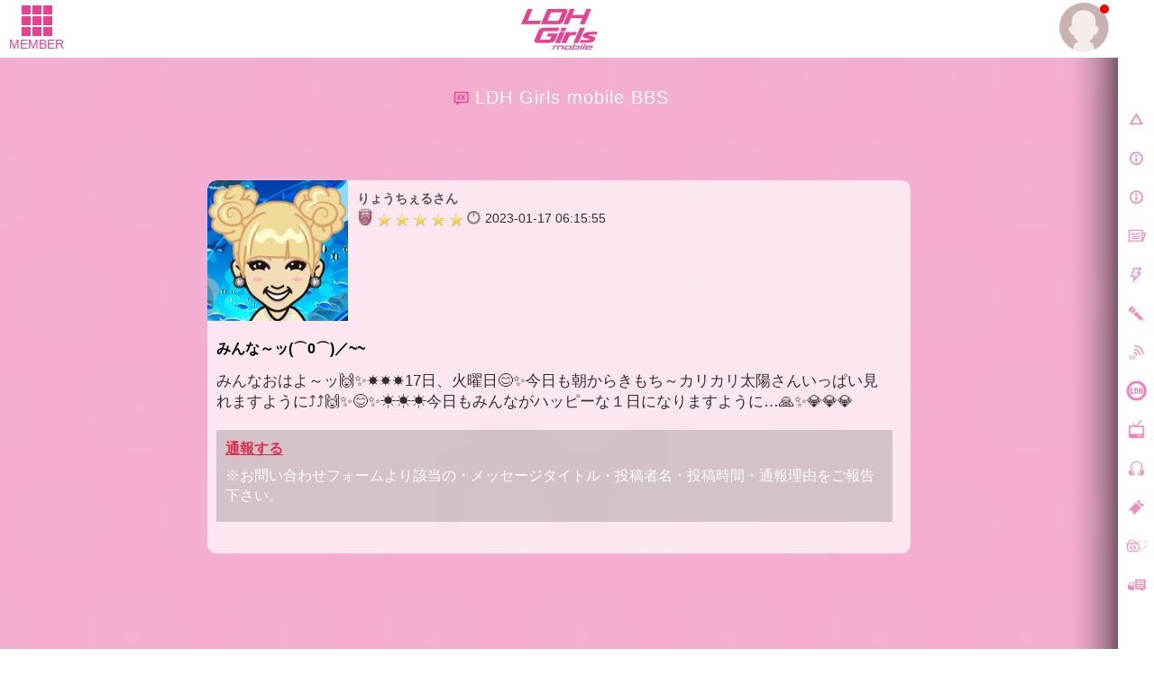

--- FILE ---
content_type: text/html; charset=SHIFT-JIS
request_url: https://m.ldhgirls-m.jp/bbs?i=detail&theme=92&id=185346
body_size: 6221
content:











<!doctype html>
<!--[if lt IE 7]>      <html class="no-js lt-ie9 lt-ie8 lt-ie7" lang="ja"> <![endif]-->
<!--[if IE 7]>         <html class="no-js lt-ie9 lt-ie8" lang="ja"> <![endif]-->
<!--[if IE 8]>         <html class="no-js lt-ie9" lang="ja"> <![endif]-->
<!--[if gt IE 8]><!-->
<html class="no-js" lang="ja">
<!--<![endif]-->
<head>
<meta charset="UTF-8" />
<meta name="viewport" content="width=device-width,user-scalable=no,minimum-scale=1,maximum-scale=1">
<meta name="format-detection" content="telephone=no">
<meta name="description" content="最新情報から､チケット先行予約､ブログ､動画､画像など豊富なコンテンツが満載！" />
<meta name="keywords" content="" />
    <meta name="robots" content="noarchive" />

<link rel="shortcut icon" href="https://cf-stat.ldhgirls-m.jp/images/device/ldhgirls/favicon.ico" type="image/x-icon" />
<link rel="apple-touch-icon" href="https://cf-stat.ldhgirls-m.jp/images/device/ldhgirls/apple-touch-icon.png" />
<link rel="apple-touch-icon" sizes="57x57" href="https://cf-stat.ldhgirls-m.jp/images/device/ldhgirls/apple-touch-icon-57x57.png" />
<link rel="apple-touch-icon" sizes="72x72" href="https://cf-stat.ldhgirls-m.jp/images/device/ldhgirls/apple-touch-icon-72x72.png" />
<link rel="apple-touch-icon" sizes="76x76" href="https://cf-stat.ldhgirls-m.jp/images/device/ldhgirls/apple-touch-icon-76x76.png" />
<link rel="apple-touch-icon" sizes="114x114" href="https://cf-stat.ldhgirls-m.jp/images/device/ldhgirls/apple-touch-icon-114x114.png" />
<link rel="apple-touch-icon" sizes="120x120" href="https://cf-stat.ldhgirls-m.jp/images/device/ldhgirls/apple-touch-icon-120x120.png" />
<link rel="apple-touch-icon" sizes="144x144" href="https://cf-stat.ldhgirls-m.jp/images/device/ldhgirls/apple-touch-icon-144x144.png" />
<link rel="apple-touch-icon" sizes="152x152" href="https://cf-stat.ldhgirls-m.jp/images/device/ldhgirls/apple-touch-icon-152x152.png" />
<link rel="apple-touch-icon" sizes="180x180" href="https://cf-stat.ldhgirls-m.jp/images/device/ldhgirls/apple-touch-icon-180x180.png" />

<meta property="og:type" content="website" />
<meta property="og:title" content="LDH Girls mobile | LDH Girls 公式モバイルサイト" />
<meta property="og:image" content="https://cf-stat.ldhgirls-m.jp/images/ogp/20210101/facebook_icon.png" />
<meta property="og:url" content="http://m.ldhgirls-m.jp" />
<meta property="og:site_name" content="LDH Girls mobile | LDH Girls 公式モバイルサイト" />
<meta property="og:description" content="最新情報から､チケット先行予約､ブログ､動画､画像など豊富なコンテンツが満載！" />



<title>BBS</title>
<link rel="stylesheet" type="text/css" href="https://cf-stat.ldhgirls-m.jp/css/style.css?1768450968"/><link rel="stylesheet" href="//cdnjs.cloudflare.com/ajax/libs/malihu-custom-scrollbar-plugin/3.0.8/jquery.mCustomScrollbar.min.css">
<script type="text/javascript" src="https://cf-stat.ldhgirls-m.jp/js/vendor/modernizr-2.8.3-respond-1.4.2.min.js?1768450968"></script><link href='//fonts.googleapis.com/css?family=Oswald' rel='stylesheet' type='text/css'>
<script>
    window.ldh = window.ldh || {};
    window.ldh.project = "epink";
    window.ldh.isPc = true;
    window.ldh.isMember = false;
    window.ldh.imageServerPath = {
        cf: 'https://cf-stat.ldhgirls-m.jp/',
        cache: 'https://cache-m.ldhgirls-m.jp/',
        s3: 'http://lp.egirls-m.jp/'
    };
</script>

    <script src="//d2wy8f7a9ursnm.cloudfront.net/v4/bugsnag.min.js"></script>
    <script>window.bugsnagClient = bugsnag({ apiKey: 'd026b98c97ee6edad0063a1460c0b512', releaseStage: 'product'})</script>

</head>

<body >
<script>
  (function(i,s,o,g,r,a,m){i['GoogleAnalyticsObject']=r;i[r]=i[r]||function(){
  (i[r].q=i[r].q||[]).push(arguments)},i[r].l=1*new Date();a=s.createElement(o),
  m=s.getElementsByTagName(o)[0];a.async=1;a.src=g;m.parentNode.insertBefore(a,m)
  })(window,document,'script','//www.google-analytics.com/analytics.js','ga');

  ga('create', 'UA-43701041-1', 'auto');

  ga('set', 'dimension1', 'nomember');ga('set', 'dimension9', 'http://m.ldhgirls-m.jp/');ga('set', 'dimension10', '');ga('send', 'pageview');ga('create', 'UA-92795527-1', 'auto', {'name': 'camTracker'});ga('camTracker.set', 'dimension1', 'noMember');ga('camTracker.set', 'dimension2', 'noMember');ga('camTracker.set', 'dimension3', 'noMember');ga('camTracker.set', 'dimension4', 'noMember');ga('camTracker.set', 'dimension5', 'noMember');ga('camTracker.set', 'dimension6', 'noMember');ga('camTracker.set', 'dimension7', 'noMember');ga('camTracker.set', 'dimension8', 'noMember');ga('camTracker.send', 'pageview');
</script>
  <!--[if lt IE 8]>
    <p class="browserupgrade">You are using an <strong>outdated</strong> browser. Please <a href="http://browsehappy.com/">upgrade your browser</a> to improve your experience.</p>
<![endif]-->
  <script async src="https://www.googletagmanager.com/gtag/js?id=G-2K9GKMDR9Y"></script>
  <script>
    window.dataLayer = window.dataLayer || [];
    function gtag(){dataLayer.push(arguments);}
    gtag('js', new Date());
    gtag('config','G-2K9GKMDR9Y');

    gtag('set', 'user_properties', {'membership': 'nomember'});
  </script>

  





















    
  <div id="bg-wrapper">
    <img id="bg-image" src="/images/top/bg_ldhgirls.png"  data-cropimage='{\"sp\":{\"x\":400,\"y\":120,\"w\":1000,\"h\":1800},\"pc\":{\"y\":340}}'  data-blurStatus='on' data-bg-type="canvas"/>
          <canvas id="canvas" width="100%" height="100%"></canvas>
      </div>

  <div id="page">
        <div id="control-panel">
    <div id="artistnavicon">
        <div id="artist-toggle-button" class="artistnavicon-btn">
            <span class="artistnavicon-btn__item" aria-hidden="true"></span>
        </div>
        <p class="artistnavicon-text">MEMBER</p>
    </div>
    <div id="navicon">
        <a class="navicon-btn" href="#">
            <span></span>
            <span></span>
            <span></span>
        </a>
        <p class="navicon-text">MENU</p>
    </div>
</div>
<!-- /#control-panel -->
<div id="mypage-navicon" class="mypage-navicon">
  <div class="mypage-navicon__wrapper">
    <a class="mypage-navicon__anchor" href="/mypage/index"></a>
          <div class="mypage-navicon__icon">
        <div class="red-round"></div>
        <img src="https://cf-stat.ldhgirls-m.jp/images/nav/thumb_nonmember.png" cached="1" alt=""/>      </div>
      </div>
</div>
        





<div id="js-artist-nav" class="renewal-artist-nav eg-font-serif">

  <h2 class="renewal-artist-nav-header">MEMBER LIST</h2>

  <div id="js-artist-nav-contents">

    <div class="renewal-artist-nav-inner">
      <div class="renewal-artist-nav-slider">
        
        <div class="renewal-artist-nav-title fs19 fs-xxs">Artist</div>
        <ul class="renewal-artist-nav-list">
          <li>
            <a href="/artist/index/47">
              <img data-lazy-src="https://cf-stat.ldhgirls-m.jp/images/all/renewal/ami/20250724_b298c14ec01d3eca103dfb5600ae3ec9/thumb/thumb_member47.jpg" alt="Dream Ami">
                          </a>
            <h3 class="fs13 fs-xs">Dream Ami</h3>
          </li>
          <li>
            <a href="/artist/index/45">
              <img data-lazy-src="https://cf-stat.ldhgirls-m.jp/images/all/renewal/shizuka/20250306_9acdebb969f60be9880df283237a402b/thumb/thumb_member45.jpg" alt="Dream Shizuka">
            </a>
            <h3 class="fs13 fs-xs">Dream Shizuka</h3>
          </li>


                    
                   
          <li>
            <a href="/artist/index/81">
              <img data-lazy-src="https://cf-stat.ldhgirls-m.jp/images/all/renewal/crystal_kay/20250414_ba87999ddc2dd6d49584b568831f46fb/ldhgirls/thumb/thumb_member81.jpg" alt="Crystal Kay">
            </a>
            <h3 class="fs13 fs-xs">Crystal Kay</h3>
          </li>
          <li>
            <a href="/artist/index/83">
              <img data-lazy-src="https://cf-stat.ldhgirls-m.jp/images/all/renewal/leola/20250122_9ed4a42f3236542501a3d32e4bb66b4e/ldhgirls/thumb/thumb_member83.jpg" alt="Leola">
            </a>
            <h3 class="fs13 fs-xs">Leola</h3>
          </li>
        </ul>
        <ul class="renewal-artist-nav-list">

                    
                              <li>
            <a href="/artist/index/413">
              <img data-lazy-src="https://cf-stat.ldhgirls-m.jp/images/all/renewal/sg5/20251107_469013f6b4d609fd052570cb26fb1d02/thumb/thumb_logo_sg5.jpg" alt="f5ve">
            </a>
            <h3 class="fs13 fs-xs">f5ve</h3>
          </li>
          
          <li>
            <a href="/artist/index/51">
              <img data-lazy-src="https://cf-stat.ldhgirls-m.jp/images/all/renewal/happiness/20251107_b1658d353e8410a1c4902a93881a789a/thumb/thumb_member51.jpg" alt="楓">
            </a>

                                    <h3 class="fs13 fs-xs">KAEDE</h3>
            
                        
          </li>

          <li>
            <a href="/artist/index/50">
              <img data-lazy-src="https://cf-stat.ldhgirls-m.jp/images/all/renewal/happiness/20251107_b1658d353e8410a1c4902a93881a789a/thumb/thumb_member50.jpg" alt="SAYAKA">
            </a>
            <h3 class="fs13 fs-xs">SAYAKA</h3>
          </li>

                    
          <li>
            <a href="/artist/index/53">
              <img data-lazy-src="https://cf-stat.ldhgirls-m.jp/images/all/renewal/happiness/20251107_b1658d353e8410a1c4902a93881a789a/thumb/thumb_member53.jpg" alt="MIYUU">
            </a>
            <h3 class="fs13 fs-xs">MIYUU</h3>
          </li>

          <li>
            <a href="/artist/index/56">
              <img data-lazy-src="https://cf-stat.ldhgirls-m.jp/images/all/renewal/happiness/20251107_b1658d353e8410a1c4902a93881a789a/thumb/thumb_member56.jpg" alt="川本璃">
            </a>

                                    <h3 class="fs13 fs-xs">RURI</h3>
            
                        
          </li>


                              <li>
            <a href="/Artist/index/294">
              <img data-lazy-src="https://cf-stat.ldhgirls-m.jp/images/all/renewal/sg5/20251107_469013f6b4d609fd052570cb26fb1d02/thumb/thumb_member294_sg5.jpg" alt="RUI">
            </a>
            <h3 class="fs13 fs-xs">RUI</h3>
          </li>
                  </ul>
        <ul class="renewal-artist-nav-list">
          <li>
            <a href="/artist/index/293">
              <img data-lazy-src="https://cf-stat.ldhgirls-m.jp/images/all/renewal/iscream/20250929_5eb587ea590ff74f6ed7f4596bed28a1/thumb/thumb_logo293.jpg" alt="iScream">
            </a>
            <h3 class="fs13 fs-xs">iScream</h3>
          </li>
          <li>
            <a href="/artist/index/294">
              <img data-lazy-src="https://cf-stat.ldhgirls-m.jp/images/all/renewal/iscream/20250929_5eb587ea590ff74f6ed7f4596bed28a1/thumb/thumb_member294.jpg" alt="RUI">
            </a>
            <h3 class="fs13 fs-xs">RUI</h3>
          </li>
          <li>
            <a href="/artist/index/295">
              <img data-lazy-src="https://cf-stat.ldhgirls-m.jp/images/all/renewal/iscream/20250929_5eb587ea590ff74f6ed7f4596bed28a1/thumb/thumb_member295.jpg" alt="YUNA">
            </a>
            <h3 class="fs13 fs-xs">YUNA</h3>
          </li>
          <li>
            <a href="/artist/index/296">
              <img data-lazy-src="https://cf-stat.ldhgirls-m.jp/images/all/renewal/iscream/20250929_5eb587ea590ff74f6ed7f4596bed28a1/thumb/thumb_member296.jpg" alt="HINATA">
            </a>
            <h3 class="fs13 fs-xs">HINATA</h3>
          </li>
        </ul>
        
          <ul class="renewal-artist-nav-list">
            <li>
              <a href="/artist/index/482">
                <img data-lazy-src="https://cf-stat.ldhgirls-m.jp/images/all/renewal/cirra/20260105_5ea353e8f3129fe1fd7f0e6d7569a567/thumb/thumb-logo482.jpg" alt="CIRRA">
              </a>
              <h3 class="fs13 fs-xs">CIRRA</h3>
            </li>
            <li>
              <a href="/artist/index/483">
                <img data-lazy-src="https://cf-stat.ldhgirls-m.jp/images/all/renewal/cirra/20260105_5ea353e8f3129fe1fd7f0e6d7569a567/thumb/thumb_member483.jpg" alt="MYU.S">
              </a>
              <h3 class="fs13 fs-xs">MYU.S</h3>
            </li>
            <li>
              <a href="/artist/index/484">
                <img data-lazy-src="https://cf-stat.ldhgirls-m.jp/images/all/renewal/cirra/20260105_5ea353e8f3129fe1fd7f0e6d7569a567/thumb/thumb_member484.jpg" alt="TOA">
              </a>
              <h3 class="fs13 fs-xs">TOA</h3>
            </li>
            <li>
              <a href="/artist/index/296">
                <img data-lazy-src="https://cf-stat.ldhgirls-m.jp/images/all/renewal/cirra/20260105_5ea353e8f3129fe1fd7f0e6d7569a567/thumb/thumb_member296_c.jpg" alt="HINATA">
              </a>
              <h3 class="fs13 fs-xs">HINATA</h3>
            </li>
            <li>
              <a href="/artist/index/485">
                <img data-lazy-src="https://cf-stat.ldhgirls-m.jp/images/all/renewal/cirra/20260105_5ea353e8f3129fe1fd7f0e6d7569a567/thumb/thumb_member485.jpg" alt="YURARA">
              </a>
              <h3 class="fs13 fs-xs">YURARA</h3>
            </li>
            <li>
              <a href="/artist/index/295">
                <img data-lazy-src="https://cf-stat.ldhgirls-m.jp/images/all/renewal/cirra/20260105_5ea353e8f3129fe1fd7f0e6d7569a567/thumb/thumb_member295_c.jpg" alt="YUNA">
              </a>
              <h3 class="fs13 fs-xs">YUNA</h3>
            </li>
            <li>
              <a href="/artist/index/486">
                <img data-lazy-src="https://cf-stat.ldhgirls-m.jp/images/all/renewal/cirra/20260105_5ea353e8f3129fe1fd7f0e6d7569a567/thumb/thumb_member486.jpg" alt="MOMO">
              </a>
              <h3 class="fs13 fs-xs">MOMO</h3>
            </li>
            <li>
              <a href="/artist/index/487">
                <img data-lazy-src="https://cf-stat.ldhgirls-m.jp/images/all/renewal/cirra/20260105_5ea353e8f3129fe1fd7f0e6d7569a567/thumb/thumb_member487.jpg" alt="NIKORI">
              </a>
              <h3 class="fs13 fs-xs">NIKORI</h3>
            </li>
            <li>
              <a href="/artist/index/488">
                <img data-lazy-src="https://cf-stat.ldhgirls-m.jp/images/all/renewal/cirra/20260105_5ea353e8f3129fe1fd7f0e6d7569a567/thumb/thumb_member488.jpg" alt="MYU.Y">
              </a>
              <h3 class="fs13 fs-xs">MYU.Y</h3>
            </li>
            <li>
              <a href="/artist/index/489">
                <img data-lazy-src="https://cf-stat.ldhgirls-m.jp/images/all/renewal/cirra/20260105_5ea353e8f3129fe1fd7f0e6d7569a567/thumb/thumb_member489.jpg" alt="KOHARU">
              </a>
              <h3 class="fs13 fs-xs">KOHARU</h3>
            </li>
            <li>
              <a href="/artist/index/490">
                <img data-lazy-src="https://cf-stat.ldhgirls-m.jp/images/all/renewal/cirra/20260105_5ea353e8f3129fe1fd7f0e6d7569a567/thumb/thumb_member490.jpg" alt="MANON">
              </a>
              <h3 class="fs13 fs-xs">MANON</h3>
            </li>
          </ul>
        

        <ul class="renewal-artist-nav-list" style="border: none;">
          <li>
            <a href="https://girls2-fc.jp/page/girls2">
              <img data-lazy-src="https://cf-stat.ldhgirls-m.jp/images/all/renewal/girls2/20251204_1e45074e9e7748df7309680ae87cd81c/thumb/girls2_logo.jpg" alt="Girls2">
                          </a>
            <h3 class="fs13 fs-xs">Girls<sup>2</sup></h3>
          </li>
                      <li>
              <a href="https://girls2-fc.jp/page/lucky2">
                <img data-lazy-src="https://cf-stat.ldhgirls-m.jp/images/all/renewal/lucky2/20251106_d50e0c08232aef774c17b98bdd2c868c/thumb/laki_logo.jpg" alt="Laki">
              </a>
              <h3 class="fs13 fs-xs">Laki</h3>
            </li>
                  </ul>
        <div class="renewal-artist-nav-title">Actor/Talent/Model</div>
        <ul class="renewal-artist-nav-list" style="border: none;">

                      
                    
                              <li>
            <a href="/artist/index/52">
              <img data-lazy-src="https://cf-stat.ldhgirls-m.jp/images/all/renewal/happiness/20251107_b1658d353e8410a1c4902a93881a789a/thumb/thumb_member52.jpg" alt="藤井夏恋">
            </a>
            <h3 class="fs13 fs-xs">藤井夏恋</h3>
          </li>
          
          <li>
            <a href="/artist/index/64">
              <img data-lazy-src="https://cf-stat.ldhgirls-m.jp/images/all/renewal/satoharumi/20220623_c3206a8b10428d11fe3699db80430125/ldhgirls/thumb/thumb_member64.jpg" alt="佐藤晴美">
            </a>
            <h3 class="fs13 fs-xs">佐藤晴美</h3>
          </li>
          <li>
            <a href="/artist/index/65">
              <img data-lazy-src="https://cf-stat.ldhgirls-m.jp/images/all/renewal/ishiianna/20240104_c42d12da367e531530b756defeda3705/ldhgirls/thumb/thumb_member65.jpg" alt="石井杏奈">
            </a>
            <h3 class="fs13 fs-xs">石井杏奈</h3>
          </li>
          <li>
            <a href="/artist/index/66">
              <img data-lazy-src="https://cf-stat.ldhgirls-m.jp/images/all/renewal/yamaguchi/20250131_000f053ee1d5410e515a419455a9884a/ldhgirls/thumb/thumb_member66.jpg" alt="山口乃々華">
            </a>
            <h3 class="fs13 fs-xs">山口乃々華</h3>
          </li>
        <ul>
      </div>
    </div>
  </div>
</div>

    <div id="siteId" class="sitelogo sitelogo--egfamily">E.G.Family</div>

        


<link rel="stylesheet" type="text/css" href="https://cf-stat.ldhgirls-m.jp/css/vendor/swiper.min.css?1768450968"/><script type="text/javascript" src="https://cf-stat.ldhgirls-m.jp/js/bundle/vendor/swiper.min.js?1768450968"></script>
<script>
  var bannerList = [];
</script>

  <div id="navpanel" class="navpanel">
    <nav id="globalnav" class="globalnav">
      <ul>
        <li>
          <a
            href="/"
            onclick="ga('send', 'event', 'glo_nav', 'click', 'TOP'); gtag('event','click_link', {'event_category':'glo_nav','event_label':'glo_nav_top'});"
          >
            <i class="nav-icon nav-icon__top"></i>
            TOP
          </a>
        </li>
                  <li>
            <a
              href="/login/index"
              onclick="ga('send', 'event', 'glo_nav', 'click', 'ログイン'); gtag('event','click_link', {'event_category':'glo_nav','event_label':'glo_nav_login'});"
            >
              <i class="nav-icon nav-icon__info"></i>
              ログイン
            </a>
          </li>
          <li>
            <a
              href="/regist/index#/"
              onclick="ga('send', 'event', 'glo_nav', 'click', '会員登録'); gtag('event','click_link', {'event_category':'glo_nav','event_label':'glo_nav_regist'});"
            >
              <i class="nav-icon nav-icon__info"></i>
              会員登録
            </a>
          </li>
                <div id="news">
          <li>
            <a
              href="/news"
              onclick="ga('send', 'event', 'glo_nav', 'click', 'NEWS'); gtag('event','click_link', {'event_category':'glo_nav','event_label':'glo_nav_news'});"
            >
              <i class="nav-icon nav-icon__news"></i>
              NEWS
            </a>
          </li>
        </div>
        <div id="whatsnew">
          <li>
            <a
              href="/whats_new"
              onclick="ga('send', 'event', 'glo_nav', 'click', 'WHAT’S NEW'); gtag('event','click_link', {'event_category':'glo_nav','event_label':'glo_nav_whats_new'});"
            >
              <i class="nav-icon nav-icon__whatsnew"></i>
              WHAT’S NEW
            </a>
          </li>
        </div>
        <li>
          <a
            href="/static/diary/index"
            onclick="ga('send', 'event', 'glo_nav', 'click', 'MEMBER BLOG'); gtag('event','click_link', {'event_category':'glo_nav','event_label':'glo_nav_member_blog'});"
          >
            <i class="nav-icon nav-icon__artistblog"></i>
            MEMBER BLOG
          </a>
        </li>
        <li>
          <a
            href="/ch_login_sender/send"
            onclick="ga('send', 'event', 'glo_nav', 'click', 'EXILE ch'); gtag('event','click_link', {'event_category':'glo_nav','event_label':'glo_nav_exile_ch'});"
          >
            <i class="nav-icon nav-icon__exilech"></i>
            EXILE ch
          </a>
        </li>
        <li>
          <a
            href="/common/info/list"
            onclick="ga('send', 'event', 'glo_nav', 'click', 'LDH Information'); gtag('event','click_link', {'event_category':'glo_nav','event_label':'glo_nav_ldh_information'});"
          >
            <i class="nav-icon nav-icon__ldhinfo"></i>
            LDH Information
          </a>
        </li>
        <li>
          <a
            href="/static/corner/index"
            onclick="ga('send', 'event', 'glo_nav', 'click', 'CORNER'); gtag('event','click_link', {'event_category':'glo_nav','event_label':'glo_nav_corner'});"
          >
            <i class="nav-icon nav-icon__corner"></i>
            CORNER
          </a>
        </li>
        <li>
          <a
            href="/discography"
            onclick="ga('send', 'event', 'glo_nav', 'click', 'DISCOGRAPHY'); gtag('event','click_link', {'event_category':'glo_nav','event_label':'glo_nav_discography'});"
          >
            <i class="nav-icon nav-icon__discography"></i>
            DISCOGRAPHY
          </a>
        </li>
        <li>
          <a
            href="/live_ticket"
            onclick="ga('send', 'event', 'glo_nav', 'click', 'TICKET'); gtag('event','click_link', {'event_category':'glo_nav','event_label':'glo_nav_ticket'});"
          >
            <i class="nav-icon nav-icon__ticket"></i>
            TICKET
          </a>
        </li>
        <li>
          <a
            href="/mypage/index"
            onclick="ga('send', 'event', 'glo_nav', 'click', 'MYPAGE'); gtag('event', 'click_link', {'event_category':'glo_nav','event_label':'glo_nav_mypage'});"
          >
            <i class="nav-icon nav-icon__mypage"></i>
            MYPAGE
          </a>
        </li>
                          <li>
            <a
              href="/booth/online/index"
              onclick="ga('send', 'event', 'glo_nav', 'click', 'ONLINE BOOTH'); gtag('event','click_link', {'event_category':'glo_nav','event_label':'glo_nav_online_booth'});"
            >
              <i class="nav-icon nav-icon__onlinebooth"></i>
              ONLINE BOOTH
            </a>
          </li>
                <li>
          <a
            href="/static/contents/index"
            onclick="ga('send', 'event', 'glo_nav', 'click', 'CONTENTS'); gtag('event','click_link', {'event_category':'glo_nav','event_label':'glo_nav_contents'});"
          >
            <i class="nav-icon nav-icon__contents"></i>
            CONTENTS
          </a>
        </li>
        <li>
          <a
            href="/static/shop/index"
            onclick="ga('send', 'event', 'glo_nav', 'click', 'SHOP'); gtag('event','click_link', {'event_category':'glo_nav','event_label':'glo_nav_shop'});"
          >
            <i class="nav-icon nav-icon__shop"></i>
            SHOP
          </a>
        </li>
                <li>
          <a
            href="https://www.exiletribecard.jp/"
            target="_blank"
            onclick="ga('send', 'event', 'glo_nav', 'click', 'EXILE TRIBE CARD'); gtag('event','click_link', {'event_category':'glo_nav','event_label':'glo_nav_exile_tribe_card'});"
          >
            <i class="nav-icon nav-icon__exiletribecard"></i>
            EXILE TRIBE CARD
          </a>
        </li>
        <li>
          <a
            href="/bbs?i=index&theme=92"
            onclick="ga('send', 'event', 'glo_nav', 'click', 'BBS'); gtag('event','click_link', {'event_category':'glo_nav','event_label':'glo_nav_bbs'});"
          >
            <i class="nav-icon nav-icon__bbs"></i>
            BBS
          </a>
        </li>
        <li>
          <a
            href="https://www.youtube.com/user/egirlsldh"
            target="_blank"
            style="font-size:1.3rem"
            onclick="ga('send', 'event', 'glo_nav', 'click', 'YouTube LDH official'); gtag('event','click_link', {'event_category':'glo_nav','event_label':'glo_nav_youtube_ldh_official'});"
          >
            <i class="nav-icon nav-icon__youtube"></i>
            YouTube LDH official
          </a>
        </li>
        <li>
          <a
            href="https://www.ldh.co.jp/sns/"
            onclick="ga('send', 'event', 'glo_nav', 'click', 'Official SNS'); gtag('event','click_link', {'event_category':'glo_nav','event_label':'glo_nav_official_sns'});"
          >
            <i class="nav-icon nav-icon__officialsns"></i>
            official SNS
          </a>
        </li>
                                                        <li>
          <a
            href="/static/info/index"
            onclick="ga('send', 'event', 'glo_nav', 'click', 'SERVICE INFO'); gtag('event','click_link', {'event_category':'glo_nav','event_label':'glo_nav_service_info'});"
            class="accent"
          >
            <i class="nav-icon nav-icon__info--gold"></i>
            SERVICE INFO
          </a>
        </li>
      </ul>
    </nav>
    <div id="nav-hitarea"></div>
  </div>

   <header class="page-header page-header--index ">
          <canvas id="head-canvas" width="100%" height="100%"></canvas>    <div class="inner">
      <h1 class="page-title primary-font"><i class="nav-icon nav-icon__bbs"></i>LDH Girls mobile BBS</h1>
      </h1>
    </div>
  </header>


  <div id="bbs-board-list" class="contents contents-bbs">
    <div class="inner">

        <ul class="bbs-message">
          <li>

            <dl>
              <dt>
                <div class="list-box-detail">
                    <div class="img_area">
                                            
                                            
                                                                          <a href="/mypage/q?character_id="><img src="https://cache-m.ldhgirls-m.jp/img/mypage/avatar/Mm/MmMAywZD/thumb.png?t=202601260552" width="100%"/></a>
                                          </div>
                  </div>
                </dt>

                <dd>
                  <div class="bbs-exname">りょうちぇるさん</div>
                  <div class="shield">
                                            <img src="https://cf-stat.ldhgirls-m.jp/img/mypage/20170605_renew/title/shield/5.png" width="16px">
                                      </div>

                  <div class="star">
                    
                                                                <img src="https://cf-stat.ldhgirls-m.jp/img/mypage/20170605_renew/title/star/full.png" width="15" height="15" />
                                            <img src="https://cf-stat.ldhgirls-m.jp/img/mypage/20170605_renew/title/star/full.png" width="15" height="15" />
                                            <img src="https://cf-stat.ldhgirls-m.jp/img/mypage/20170605_renew/title/star/full.png" width="15" height="15" />
                                            <img src="https://cf-stat.ldhgirls-m.jp/img/mypage/20170605_renew/title/star/full.png" width="15" height="15" />
                                            <img src="https://cf-stat.ldhgirls-m.jp/img/mypage/20170605_renew/title/star/full.png" width="15" height="15" />
                                                                                                                      </div>

                                    <time class="time">2023-01-17 06:15:55</time>
                </dd>
              </dl>

              <dl class="bbs-message-detail">
                <dt class="bbs-message-ttl">
                  みんな～ッ(⌒0⌒)／~~                </dt>
                <dd>
                  <p>みんなおはよ～ッ&#128588;&#10024;&#9728;&#65039;&#9728;&#65039;&#9728;&#65039;17日、火曜日&#128522;&#10024;今日も朝からきもち～カリカリ太陽さんいっぱい見れますように&#10548;&#65039;&#10548;&#65039;&#128588;&#10024;&#128522;&#10024;&#9728;&#65039;&#9728;&#65039;&#9728;&#65039;今日もみんながハッピーな１日になりますように…&#128591;&#10024;&#128142;&#128142;&#128142;</p>
                  <div class="report-box">
                    <div class="bbs-report"><a href="/inquiry/form" class="fs16 fs-xxs">通報する</a></div>
                    <p class="caution fs16 fs-xxs">※お問い合わせフォームより該当の・メッセージタイトル・投稿者名・投稿時間・通報理由をご報告下さい。</p>
                  </div>
                </dd>
              </dl>

          </li>
        </ul>

      </div>    </div>


    
    <footer>
      <p id="footer-copyright" class="copyright">
        &copy;2013-2026 LDH<br>
        JASRAC許諾番号 9008675017Y55011 9008675014Y41011
      </p>
      <div class="logo"></div>
    </footer>


  </div>
    <div id="js-photoswipe-dialog" class="pswp pswp--ldh" tabindex="-1" role="dialog" aria-hidden="true">
    <div class="pswp__bg"></div>
    <div class="pswp__scroll-wrap">
        <div class="pswp__container">
            <div class="pswp__item"></div>
            <div class="pswp__item"></div>
            <div class="pswp__item"></div>
        </div>
        <div class="pswp__ui pswp__ui--hidden">
            <div class="pswp__caption">
                <div class="pswp__caption__center"></div>
            </div>
            <div class="pswp__top-bar">
                <div class="pswp__counter"></div>
                <button class="pswp__button pswp__button--close" title="Close (Esc)"></button>
                <div class="pswp__preloader">
                    <div class="pswp__preloader__icn">
                        <div class="pswp__preloader__cut">
                            <div class="pswp__preloader__donut"></div>
                        </div>
                    </div>
                </div>
            </div>
            <div class="pswp__share-modal pswp__share-modal--hidden pswp__single-tap">
                <div class="pswp__share-tooltip"></div>
            </div>
            <button class="pswp__button pswp__button--arrow--left" title="Previous (arrow left)">
            </button>
            <button class="pswp__button pswp__button--arrow--right" title="Next (arrow right)">
            </button>
        </div>
    </div>
</div>

    <div id="js-topics-dialog" class="common-dialog topics-dialog protectimg">
    <div class="js-animate common-dialog__container">
        <div id="js-topics-dialog-inner" class="common-dialog__inner"></div>
    </div>
    <a class="js-topics-dialog-close-btn topics-dialog-close-btn dblock" href="javascript:void(0);"><span></span></a>
</div>

<script id="js-topics-dialog-tmpl" type="text/x-jsrender">
    <div>
        <a class="dblock" href="{{:data.url}}">
            {{if data.tag.length > 0}}
                <div class="topics-dialog__header">
                    {{for data.tag}}<span class="topics-dialog__tag">{{:#data}}</span>{{/for}}
                </div>
            {{/if}}

            <figure class="topics-dialog__main">
                <img src="{{:data.imgeFilepath}}">
            </figure>

            {{if data.title}}
                <div class="topics-dialog__text">
                    <p>{{:data.title}}</p>
                </div>
            {{/if}}
        </a>
    </div>
</script>

  <script type="text/javascript" src="https://cf-stat.ldhgirls-m.jp/js/bundle/vendor.js?1768450968" charset="utf-8"></script>  <script type="text/javascript" src="https://cf-stat.ldhgirls-m.jp/js/bundle/main.js?1768450968" charset="utf-8"></script>      <script type="text/javascript" src="https://cf-stat.ldhgirls-m.jp/js/bundle/ldh-components.js?1768450968" charset="utf-8"></script>
        
    

</body>
</html>


--- FILE ---
content_type: text/javascript
request_url: https://cf-stat.ldhgirls-m.jp/js/bundle/main.js?1768450968
body_size: 18226
content:
!function(t){"use strict";t._ua=function(t){return{Tablet:-1!==t.indexOf("windows")&&-1!==t.indexOf("touch")||-1!==t.indexOf("ipad")||-1!==t.indexOf("android")&&-1===t.indexOf("mobile")||-1!==t.indexOf("firefox")&&-1!==t.indexOf("tablet")||-1!==t.indexOf("kindle")||-1!==t.indexOf("silk")||-1!==t.indexOf("playbook"),Mobile:-1!==t.indexOf("windows")&&-1!==t.indexOf("phone")||-1!==t.indexOf("iphone")||-1!==t.indexOf("ipod")||-1!==t.indexOf("android")&&-1!==t.indexOf("mobile")||-1!==t.indexOf("firefox")&&-1!==t.indexOf("mobile")||-1!==t.indexOf("blackberry")}}(window.navigator.userAgent.toLowerCase()),t._ieCk=function(){return{lteIE6:"undefined"==typeof window.addEventListener&&"undefined"==typeof document.documentElement.style.maxHeight,lteIE7:"undefined"==typeof window.addEventListener&&"undefined"==typeof document.querySelectorAll,lteIE8:"undefined"==typeof window.addEventListener&&"undefined"==typeof document.getElementsByClassName,lteIE9:document.uniqueID&&"undefined"==typeof window.matchMedia,gteIE10:document.uniqueID&&window.matchMedia,eqIE8:document.uniqueID&&8===document.documentMode,eqIE9:document.uniqueID&&9===document.documentMode,eqIE10:document.uniqueID&&10===document.documentMode,eqIE11:document.uniqueID&&11===document.documentMode,Trident:document.uniqueID}}(),t.getAndroidVersion=function(){var t=navigator.userAgent;return t.indexOf("Android")>0?parseFloat(t.slice(t.indexOf("Android")+8)):void 0}}(window.ldh=window.ldh||{}),function(t){"use strict";function e(){t.hover=n("mouseenter")?function(t,e){o(t,"mouseenter",function(){e.call(t,"mouseenter")}),o(t,"mouseleave",function(){e.call(t,"mouseleave")})}:function(t,e){o(t,"mouseover",function(t){i(this,t,"mouseenter",e)}),o(t,"mouseout",function(t){i(this,t,"mouseleave",e)})}}function n(t){var e,n=document.createElement("div");return t="on"+t,e=t in n,e||(n.setAttribute(t,"return;"),e="function"==typeof n[t]),n=null,e}function o(t,e,n){var o=a(t);o.handlers||(o.handlers={}),o.handlers[e]||(o.handlers[e]=[]),n.guid||(n.guid=l++),o.handlers[e].push(n),o.dispatcher||(o.disabled=!1,o.dispatcher=function(e){if(!o.disabled){e=s(e);var n=o.handlers[e.type];if(n)for(var i=0;i<n.length;i++)n[i].call(t,e)}}),1===o.handlers[e].length&&(document.addEventListener?t.addEventListener(e,o.dispatcher,!1):document.attachEvent&&t.attachEvent("on"+e,o.dispatcher))}function i(t,e,n,o){for(var i=e.relatedTarget;i&&i!==t;)try{i=i.parentNode}catch(s){}i!==t&&o.call(t,n)}function s(t){function e(){return!0}function n(){return!1}if(!t||!t.stopPropagation){var o=t||window.event;t={};for(var i in o)o.hasOwnProperty(i)&&(t[i]=o[i]);if(t.target||(t.target=t.srcElement||document),t.relatedTarget=t.fromElement===t.target?t.toElement:t.fromElement,t.preventDefault=function(){t.returnValue=!1,t.isDefaultPrevented=e},t.isDefaultPrevented=n,t.stopPropagation=function(){t.cancelBubble=!0,t.isPropagationStopped=e},t.isPropagationStopped=n,t.stopImmediatePropagation=function(){this.isImmediatePropagationStopped=e,this.stopPropagation()},t.isImmediatePropagationStopped=n,void 0!==t.clientX&&null!==t.clientX){var s=document.documentElement,a=document.body;t.pageX=t.clientX+(s&&s.scrollLeft||a&&a.scrollLeft||0)-(s&&s.clientLeft||a&&a.clientLeft||0),t.pageY=t.clientY+(s&&s.scrollTop||a&&a.scrollTop||0)-(s&&s.clientTop||a&&a.clientTop||0)}t.which=t.charCode||t.keyCode,void 0!==t.button&&null!==t.button&&(t.button=1&t.button?0:4&t.button?1:2&t.button?2:0)}return t}function a(t){var e=t[d];return e||(e=t[d]=c++,r[e]={}),r[e]}var l=1,r={},c=1,d="data"+(new Date).getTime();e()}(window.ldh=window.ldh||{}),function(t){"use strict";function e(){this.listeners={}}e.prototype.on=function(t,e){this.listeners[t]||(this.listeners[t]=[]),this.listeners[t].push(e)},e.prototype.off=function(t,e){var n=this.listeners[t];if(void 0!=n)for(var o=n.length,i=0;o>i;i++){var s=n[i];s===e&&n.splice(i,1)}},e.prototype.trigger=function(t){var e=this.listeners[t];if(void 0!=e)for(var n=e.length,o=0;n>o;o++){var i=e[o];"function"==typeof i&&i()}},t.appEvent=new e}(window.ldh=window.ldh||{}),function(t){"use strict";function e(){return self.pageYOffset?self.pageYOffset:document.documentElement&&document.documentElement.scrollTop?document.documentElement.scrollTop:document.body.scrollTop?document.body.scrollTop:0}function n(t){for(var e=t,n=e.offsetTop,o=e;o.offsetParent&&o.offsetParent!==document.body;)o=o.offsetParent,n+=o.offsetTop;return n}t.smoothScroll=function(t,o){function i(e,n,o){setTimeout(function(){"up"===o&&e>=n?(e=e-(e-n)/20-1,window.scrollTo(0,e),i(e,n,o)):"down"===o&&n>=e?(e=e+(n-e)/20+1,window.scrollTo(0,e),i(e,n,o)):t.classList.remove("is-scroll")},10)}var s=o||0,a=e(),l=n(t)-s,r=a>l?"up":"down";t.classList.add("is-scroll"),i(a,l,r)}}(window.ldh=window.ldh||{}),function(t){"use strict";var e="transitionend webkitTransitionEnd oTransitionEnd MSTransitionEnd";t.commonDialog={defaults:{target:"#js-common-dialog",targetIScroll:"#js-common-dialog-inner",watch:!0,iScrollOption:{scrollX:!1,scrollY:!0,click:!0,scrollbars:!0,mouseWheel:!0,fadeScrollbars:!1,bounce:!1}},options:{},pageScrollY:0,isShow:!1,scroller:null,watchTimer:null,show:function(n){var o,i=this,s=jQuery.Deferred();return i.options=$.extend({},i.defaults,n),t.AppConf.setPopupOpen(!0),t.AppConf.isPanelOpen()||(i.pageScrollY=$(window).scrollTop(),$(".contents").css({position:"fixed",width:"100%",top:-1*i.pageScrollY})),o=$(i.options.target),o.addClass("open"),setTimeout(function(){$(".js-animate",o).addClass("animate")},100),o.one(e,function(){i.isShow=!0,s.resolve()}),s.promise()},setScroller:function(){var t=this;t.scroller=new IScroll(t.options.targetIScroll,t.options.iScrollOption),t.watchStart()},hide:function(){var e,n=this,o=jQuery.Deferred();return t.AppConf.isPanelOpen()||($(".contents").css({position:"",width:"",top:""}),$("html, body").prop({scrollTop:n.pageScrollY})),n.watchStop(),setTimeout(function(){n.scroller&&n.scroller.destroy(),t.AppConf.setPopupOpen(!1),n.isShow=!1,o.resolve()},200),setTimeout(function(){e=$(n.options.target),$(".js-animate",e).removeClass("animate"),e.removeClass("open")},100),o.promise()},watchStart:function(){var t,e,n=this;n.options.watch&&n.scroller&&(t=$(n.options.targetIScroll).children().eq(0),e=t.height(),n.watchTimer&&clearInterval(n.watchTimer),n.watchTimer=setInterval(function(){var o=t.height();e!=o&&(n.scroller.refresh(),e=o)},100))},watchStop:function(){var t=this;t.watchTimer&&clearInterval(t.watchTimer)}}}(window.ldh=window.ldh||{}),function(t){"use strict";function e(){n()}function n(){$(document).on("click",".js-topics-list",o),$(document).on("click","#js-topics-dialog,.js-topics-dialog-close-btn",i),$(document).on("click","#js-topics-dialog a",function(t){t.stopPropagation()})}function o(){var e,n=$(this).attr("data-topics-id"),o=$("#js-topics-dialog-tmpl");return n&&t.pageParams.topicsListData&&(e=t.pageParams.topicsListData[n]),e&&o.get(0)&&($("#js-topics-dialog-inner").html(o.render({data:e})),t.commonDialog.show({target:"#js-topics-dialog",targetIScroll:"#js-topics-dialog-inner"}).done(function(){t.commonDialog.setScroller()})),!1}function i(){return t.commonDialog.hide(),!1}window.addEventListener("DOMContentLoaded",e,!1)}(window.ldh=window.ldh||{}),function(t){"use strict";t.PhotoSwipe=function(){this.init.apply(this,arguments)},t.PhotoSwipe.prototype={instance:null,items:[],dialog:null,defaults:{dialogSelector:"#js-photoswipe-dialog",pswpOptions:{},preload:!0},init:function(t,e){var n=this;n.options=$.extend({},n.defaults,e),n.items=[],$(t).each(function(){n.items.push({src:$(this).attr("href"),w:0,h:0,el:this,title:$("img",this).length>0?$("img",this).eq(0).attr("alt")||"":""})}),n.dialog=$(n.options.dialogSelector).get(0),n.setEvents(t)},setEvents:function(t){var e=this;$(window).load(function(){e.options.preload&&setTimeout(function(){e.loadImage()},1)}),$(document).on("click",t,function(n){n.preventDefault();var o=$(t).index(this);e.setPhotoSwipe(o)})},loadImage:function(){var t,e=this;for(t=0;t<e.items.length;t++){var n=new Image;n.src=e.items[t].src}},setItemSize:function(t,e,n){var o=this;t.w=n.width,t.h=n.height,o.items[e].w=n.width,o.items[e].h=n.height},setPhotoSwipe:function(t){var e,n=this;e={index:t,addCaptionHTMLFn:function(t,e){return t.title?(e.children[0].innerHTML=t.title,!0):(e.children[0].innerText="",!1)},getThumbBoundsFn:function(t){var e=n.items[t].el.children.length>0?n.items[t].el.children[0]:n.items[t].el,o=window.pageYOffset||document.documentElement.scrollTop,i=e.getBoundingClientRect();return{x:i.left,y:i.top+o,w:i.width}}},e=$.extend({},e,n.options.pswpOptions),n.instance=new PhotoSwipe(n.dialog,PhotoSwipeUI_Default,n.items,e),n.instance.listen("gettingData",function(t,e){if(0===n.items[t].w&&0===n.items[t].h){var o=new Image;o.src=e.src,o.complete?n.setItemSize(e,t,o):$(o).load(function(){n.setItemSize(e,t,o)})}}),n.instance.listen("imageLoadComplete",function(t,e){var o=new Image;o.src=e.src,o.complete?n.setItemSize(e,t,o):$(o).load(function(){n.setItemSize(e,t,o)}),$(o).load(function(){n.instance.updateSize(!0)})}),n.instance.listen("initialZoomIn",function(){$("body").addClass("ps-active"),"white"==n.options.bgColor&&$(n.options.dialogSelector).addClass("pswp__bg--white")}),n.instance.listen("destroy",function(){$("body").removeClass("ps-active")}),n.instance.init()}}}(window.ldh=window.ldh||{}),function(t){"use strict";function e(){n()}function n(){var e="click";(t._ua.Mobile||t._ua.Tablet)&&(e="touchend"),$(".js-report-serviceinfo").on(e,function(){$.ajax({url:"/ldh_report_metric/serviceinfo/"+$(this).attr("data-report-label"),type:"GET",cache:!1,dataType:"JSON",timeout:0}).done(function(t){debug.log(t)}).fail(function(){debug.log("Connection failed: service info report")}).complete(function(){$("#fade").css("display","none")})})}$(function(){e()})}(window.ldh=window.ldh||{}),function(t){"use strict";t.artistNav={scroller:null,isOpen:!1,currentScrollY:0,init:function(){var e=t.artistNav;e.setEvents()},setEvents:function(){var e,n=t.artistNav;$(window).on("show.page",function(){n.setIScroll()}),$(window).on("orientationchange resize",function(){e||clearTimeout(e),e=setTimeout(function(){n.setScrolllBlock()},100)}),$(document).on("touchstart",".touch #artist-toggle-button",n.toggle).on("click",".no-touch #artist-toggle-button",n.toggle)},toggle:function(){var e=t.artistNav;e.isOpen?e.close():e.open()},open:function(){var e=t.artistNav;$("#js-artist-nav").addClass("is-open").trigger("show.artistNav"),$("#artist-toggle-button").addClass("transform"),document.querySelector("footer").classList.add("footer-position"),e.isOpen=!0,t.AppConf.setPanelOpen(!0),e.currentScrollY=$(window).scrollTop(),$(".contents").css({position:"fixed",width:"100%",top:-1*e.currentScrollY}),e.scroller.refresh(),$("#searchnav").hide(),$("ldh-search-button,ldh-search-button-tour").trigger("hide.searchnav"),t.globalMenunPanopen&&($("#navpanel").removeClass("open"),t.globalMenunPanopen=!1,$("#navicon").find(".navicon-btn").removeClass("transform"),document.querySelector(".navigation")&&(document.querySelector(".navigation").classList.remove("open"),document.querySelector(".navigation-overlay").classList.remove("open"),document.querySelector(".navigation-bg").classList.remove("open"))),$("#navicon").find(".navicon-btn").addClass("tcon-menu--overlay"),$("#blog-nav-toggle").toggle()},close:function(){var e=t.artistNav;$("#js-artist-nav").removeClass("is-open").trigger("hide.artistNav"),$("#artist-toggle-button").removeClass("transform"),document.querySelector("footer").classList.remove("footer-position"),e.isOpen=!1,t.AppConf.setPanelOpen(!1),$(".contents").css({position:"",width:"",top:""}),$("html, body").prop({scrollTop:e.currentScrollY}),$("#searchnav").show(),$("ldh-search-button,ldh-search-button-tour").trigger("show.searchnav"),$("#navicon").find(".navicon-btn").removeClass("tcon-menu--overlay"),$("#blog-nav-toggle").toggle()},setIScroll:function(){var e=t.artistNav;e.scroller=new IScroll("#js-artist-nav-contents",{eventPassthrough:!1,scrollX:!1,scrollY:!0,click:!0,disablePointer:!0,disableTouch:!1,disableMouse:!1,scrollbars:!0,mouseWheel:!0,interactiveScrollbars:!0,shrinkScrollbars:"scale",fadeScrollbars:!1}),e.setScrolllBlock()},setScrolllBlock:function(){var e=t.artistNav,n=50,o=0,i=t.AppConf.pageHeight();e.scroller&&($("#js-artist-nav-contents").css({height:i-n-o,overflow:"hidden",position:"relative"}),e.scroller.refresh())}},$(function(){$("#js-artist-nav").get(0)&&t.artistNav.init()})}(window.ldh=window.ldh||{}),function(t){"use strict";function e(t){var e={};return Object.keys(t).forEach(function(t){e[t]=void 0===i[t]?this[t]:i[t]},t),e}function n(t,e){for(var n=e["default"],o=Object.keys(e),i=0,s=o.length;s>i;i++)if(t.hasClass(o[i])){n=e[o[i]];break}return n}function o(){var e=t.getAndroidVersion();return t._ua.Mobile&&e&&4>=e?!1:!0}var i={alpha:1,scale:1,x:"0%",y:"0%",rotation:0};t.TweenMax=function(t){this.defaultOption=t,this.isExecutable=o()},t.TweenMax.prototype.ready=function(t){if(this.isExecutable){var e=this;t.each(function(){var t={},o=n($(this),e.defaultOption);if(Array.isArray(o))for(var i=0,s=o.length;s>i;i++)$.extend(!0,t,o[i]);else t=o;var a=$(this).data("ldhtm-stagger");if(void 0===a)TweenMax.set($(this),$.extend(!0,{},t.option)).delay(0);else{var l=$(this).find(a.elm);TweenMax.set(l,$.extend(!0,{},t.option)).delay(0)}})}},t.TweenMax.prototype.emit=function(t){if(this.isExecutable){var o=this;t.each(function(){var t=[],i=n($(this),o.defaultOption);if(Array.isArray(i))for(var s=0,a=i.length;a>s;s++)t.push(i[s]);else t.push(i);var l=$(this).data("ldhtm-stagger");if(void 0===l)for(var s=0,a=t.length;a>s;s++){var r=e(t[s].option);TweenMax.to($(this),t[s].duration,r)}else for(var c=$(this).find(l.elm),s=0,a=t.length;a>s;s++){var r=e(t[s].option);TweenMax.staggerTo(c,t[s].duration,r,l.delay)}})}}}(window.ldh=window.ldh||{}),function(){"use strict";function t(){e()}function e(){var t=$(".js-base-color");t.get(0)&&t.data("base-color")&&$("body").addClass("base-color-"+t.data("base-color"))}window.addEventListener("DOMContentLoaded",t,!1)}(window.ldh=window.ldh||{}),function(){"use strict";function t(){e()}function e(){$(".sitelogo").append('<div class="sitelink"></div>'),$(".sitelink").on("click",function(){window.location.href="/"})}window.addEventListener("DOMContentLoaded",t,!1)}(window.ldh=window.ldh||{}),function(t){"use strict";t.scratch=function(){this.init.apply(this,arguments)},t.scratch.prototype={defaults:{scratchShaveImage:"https://placehold.jp/750x465.png",width:500,height:300},init:function(t,e,n){var o=this;o.options=Object.assign(o.defaults,n),o.setEvents(t)},setEvents:function(t){var e=this,n=t.getContext("2d"),o=t.width/100*10,i=new Image;100>o&&(o=100),i.onload=function(){n.drawImage(i,0,0,t.width,t.height)},i.src=e.defaults.scratchShaveImage,t.addEventListener("mousemove",function(i){var s=e.getBrushPos(t,i.clientX,i.clientY),a=e.detectLeftButton(i);a&&e.drawDot(n,o,s.x,s.y)},!1),t.addEventListener("touchmove",function(i){i.preventDefault();var s=i.targetTouches[0];if(s){var a=e.getBrushPos(t,s.clientX,s.clientY);e.drawDot(n,o,a.x,a.y)}},!1)},detectLeftButton:function(t){return"buttons"in t?1===t.buttons:"which"in t?1===t.which:1===t.button},getBrushPos:function(t,e,n){var o=t.getBoundingClientRect();return{x:Math.floor((e-o.left)/(o.right-o.left)*t.width),y:Math.floor((n-o.top)/(o.bottom-o.top)*t.height)}},drawDot:function(t,e,n,o){t.beginPath(),t.arc(n,o,e,0,2*Math.PI,!0),t.fillStyle="#000",t.globalCompositeOperation="destination-out",t.fill()}}}(window.ldh=window.ldh||{}),function(){function t(){$(".js-scroll-fixed").get(0)&&e()}function e(){var t=$(".js-scroll-fixed");n(),$(window).on("scroll",function(){i<$(window).scrollTop()+o?(t.height(t.outerHeight()),t.addClass("scroll-fixed--fixed")):(t.height(""),t.removeClass("scroll-fixed--fixed"))}),$(window).on("resize",function(){n()})}function n(){i=$(".js-scroll-fixed").offset().top}var o=60,i=0;$(window).on("show.page",function(){t()})}(window.ldh=window.ldh||{}),function(t){"use strict";function e(t,e){var n,o={};if(t)for(n in console)"function"==typeof console[n]&&(o[n]=console[n].bind(window.console,e.toString()+": "));else for(n in console)"function"==typeof console[n]&&(o[n]=function(){});return o}t.AppConf=function(){function t(){window.location.href.indexOf("http://127.0.0.1")>-1&&(console.log("### !! localhost:%s !! debug trace ON ###",location.host),s=!0),window.location.href.indexOf(".local.")>-1&&(console.log("## env:development [local] debug trace ON !!"),s=!0),window.location.href.indexOf(".ke1.")>-1&&(console.log("## env:development [ke1] debug trace ON !!"),s=!0),window.location.href.indexOf(".ke2.")>-1&&(console.log("# env:at staging [ke2] debug trace ON !!"),s=!0)}function e(){var t=document.querySelector("#page >.contents"),e=Math.abs(document.documentElement.scrollTop||document.body.scrollTop),o=n();return t.clientHeight<=e+o?!0:!1}function n(){var t=window,e=document,n=e.documentElement,o=e.getElementsByTagName("body")[0],i=t.innerHeight||n.clientHeight||o.clientHeight;return i}var o="1.0.4",i=!1,s=!1,a=!1,l=!1,r=!1,c=!1;return t(),{version:function(){return o},debugMode:function(){return s},isMember:function(){return i},setMember:function(t){i=t},detectPageEnd:function(){return e()},isPanelOpen:function(){return r},setPanelOpen:function(t){r=t},isPopupOpen:function(){return c},setPopupOpen:function(t){c=t},isPageEnd:function(){return a},setPageEnd:function(t){a=t},isInfiniteScroll:function(){return l},pageHeight:function(){return n()}}}(),window.debug=e(t.AppConf.debugMode(),window),debug.log("version=",t.AppConf.version())}(window.ldh=window.ldh||{}),function(t){"use strict";function e(){var t=!1,e=document.getElementById("noloader"),s=document.getElementById("topics-page");(e||s)&&(t=!0),t?(debug.log("#### no splash page... #####"),document.addEventListener("DOMContentLoaded",o,!1)):(debug.log("#### splash page... #####"),document.addEventListener("DOMContentLoaded",i,!1),window.addEventListener("load",l,!1)),window.addEventListener("beforeunload",n,!1),document.addEventListener("DOMContentLoaded",m,!1),window.addEventListener("load",y,!1),document.addEventListener("DOMContentLoaded",T,!1)}function n(){$("#fade").fadeIn(300)}function o(){s(),$("a[href=#]").click(function(t){t.preventDefault()});var t=navigator.userAgent;t.search(/Android 2.[123]/)<0&&(c(),d(),h(),f()),g(),$("#page").css("display","block"),$(window).trigger("show.page"),debug.log("no splash page setup done......")}function i(){a(),s(),$("a[href=#]").click(function(t){t.preventDefault()});var t=navigator.userAgent;t.search(/Android 2.[123]/)<0&&(c(),d(),h(),f()),g(),debug.log("page setup done......")}function s(){var e=t.AppConf.pageHeight();debug.log("## set page Heigt:%s",t.AppConf.pageHeight()),$("#top,#page,#bg-wrapper").css({minHeight:0,maxHeight:"none",height:e})}function a(){debug.log("splash.........."),$("body").append('<div id="loader"><img src="'+ldh.imageServerPath.cf+'images/common/logo-ldhgirls-mobile.png" width="240" height="240" alt="Loading..." /></div><div id="fade"></div>'),$("head").append('<style type="text/css">#page { display: none; } #fade, #loader { display: block; }</style>')}function l(){debug.debug("loaded.................setting all");for(var e=t.AppConf.pageHeight(),n=["news-page","whatsnew-page","diarylist-page","imagediarylist-page","msgfromexilelist-page"],o=!1,i=0;i<n.length;i++){var s=document.getElementById(n[i]);if(s){o=!0;break}}o&&$("html,body").animate({scrollTop:0},"1"),$("#fade").css("height",e).delay(900).animate({opacity:"0"},{duration:"800",complete:function(){$("#fade").css("display","none"),p()}}),$("#loader").delay(600).fadeOut(300,function(){$(this).hide(0),$(window).trigger("hide.loader")}),$("#page").css("display","block"),r(),$(window).trigger("show.page")}function r(){$("header").show(400)}function c(){var t=document.querySelectorAll(".link-btn > a");if(t)for(var e=0;e<t.length;e++){t[e].classList.add("linkbtn-fx");var n="";n=void 0!==t[e].parentNode.dataset.hovertext&&""!==t[e].parentNode.dataset.hovertext?t[e].parentNode.dataset.hovertext:t[e].innerHTML,t[e].innerHTML='<div class="hover">'+n+'</div><div class="normal">'+t[e].innerHTML+"</div>"}}function d(){function t(t,e){t.length>=3&&(o(".bg-"+e,t,"background"),o(".txt-"+e,t,"text"))}var e,n=document.querySelectorAll(".contents");if(n.length){var o=function(t,e,n){var o,i,s=document.querySelectorAll(t);if(s.length)if("background"===n)for(o=u(e),i=0;i<s.length;i++)s[i].style.backgroundColor=o;else for(o="rgb("+[e[0],e[1],e[2]].join(",")+")",i=0;i<s.length;i++)s[i].style.color=o};n[0].dataset.keycolor&&(e=n[0].dataset.keycolor.split(","),t(e,"keycolor")),n[0].dataset.subcolor&&(e=n[0].dataset.subcolor.split(","),t(e,"subcolor")),n[0].dataset.accentcolor&&(e=n[0].dataset.accentcolor.split(","),t(e,"accentcolor")),n[0].dataset.optcolor1&&(e=n[0].dataset.optcolor1.split(","),t(e,"optcolor1")),n[0].dataset.optcolor2&&(e=n[0].dataset.optcolor2.split(","),t(e,"optcolor2")),n[0].dataset.optcolor3&&(e=n[0].dataset.optcolor3.split(","),t(e,"optcolor3")),n[0].dataset.optcolor4&&(e=n[0].dataset.optcolor4.split(","),t(e,"optcolor4")),n[0].dataset.optcolor5&&(e=n[0].dataset.optcolor5.split(","),t(e,"optcolor5"))}}function u(t){return 3===t.length?"rgb("+[t[0],t[1],t[2]].join(",")+")":"rgba("+[t[0],t[1],t[2],t[3]].join(",")+")"}function h(){var t,e=document.querySelectorAll(".link-btn.btn-customcolor");if(e.length)for(var n=function(t,e){var n,o,i=t.querySelectorAll(".normal");if(i.length){var s=t.querySelectorAll(".hover");if(s.length){if(e.bgcolor&&(n=e.bgcolor,o=u(n),i[0].style.backgroundColor=o),e.txtcolor){n=e.txtcolor;var a;3===n.length?(a="rgb("+[n[0],n[1],n[2]].join(",")+")",o="rgb("+[n[0],n[1],n[2]].join(",")+")"):(a="rgb("+[n[0],n[1],n[2]].join(",")+")",o="rgba("+[n[0],n[1],n[2],n[3]].join(",")+")"),i[0].style.color=o,i[0].style.border="4px solid "+o,e.hbgcolor||(s[0].style.backgroundColor=a),e.htxtcolor||(s[0].style.color="#fff",s[0].style.border="4px solid "+a)}e.bdrcolor&&(n=e.bdrcolor,o=u(n),i[0].style.border="4px solid "+o),e.hbgcolor&&(n=e.hbgcolor,o=u(n),s[0].style.backgroundColor=o),e.htxtcolor&&(n=e.htxtcolor,o=u(n),s[0].style.color=o),e.hbdrcolor&&(n=e.hbdrcolor,o=u(n),s[0].style.border="4px solid "+o)}}},o=0;o<e.length;o++){var i={bgcolor:null,txtcolor:null,bdrcolor:null,hbgcolor:null,htxtcolor:null,hbdrcolor:null};e[o].dataset.bgcolor&&(t=e[o].dataset.bgcolor.split(","),t.length>=3&&(i.bgcolor=t)),e[o].dataset.txtcolor&&(t=e[o].dataset.txtcolor.split(","),t.length>=3&&(i.txtcolor=t)),e[o].dataset.bdrcolor&&(t=e[o].dataset.bdrcolor.split(","),t.length>=3&&(i.bdrcolor=t)),e[o].dataset.hbgcolor&&(t=e[o].dataset.hbgcolor.split(","),t.length>=3&&(i.hbgcolor=t)),e[o].dataset.htxtcolor&&(t=e[o].dataset.htxtcolor.split(","),t.length>=3&&(i.htxtcolor=t)),e[o].dataset.hbdrcolor&&(t=e[o].dataset.hbdrcolor.split(","),t.length>=3&&(i.hbdrcolor=t)),n(e[o],i)}}function f(){var t=document.querySelectorAll(".list-style--zebra-stripes");if(t.length)for(var e=function(t,e,n){var o=t.children;if(o)for(var i=0;i<o.length;i++)o[i].style.backgroundColor=(i+1)%2?"rgba("+[e[0],e[1],e[2],n[0]].join(",")+")":"rgba("+[e[0],e[1],e[2],n[1]].join(",")+")"},n=0;n<t.length;n++){var o=[],i=[];t[n].dataset.basecolor&&(o=t[n].dataset.basecolor.split(",")),t[n].dataset.opacity&&(i=t[n].dataset.opacity.split(",")),3===o.length&&o||(o[0]=255,o[1]=255,o[2]=255),2===i.length&&i||(i[0]=.4,i[1]=.8),e(t[n],o,i)}}function g(){var t=document.querySelectorAll(".filter-removeStyles");if(t)for(var e=function o(t){if(t.removeAttribute("style"),t.childNodes.length>0)for(var e in t.childNodes)1===t.childNodes[e].nodeType&&o(t.childNodes[e])},n=0;n<t.length;n++)e(t[n])}function p(){"function"==typeof t.openPopup&&t.openPopup(),"function"==typeof t.showFooterBanner&&t.showFooterBanner()}function m(){var e=document.getElementById("navpanel"),n=!1;e&&t.hover(e,function(t){$("body").innerWidth()<=750||("mouseenter"===t?(e.classList.add("open"),n=!0,$("#blog-nav-toggle").hide()):($("#blog-nav-toggle").show(),e.classList.remove("open"),n=!1))})}function v(){function e(){r&&(n(),s=new IScroll("#globalnav",{eventPassthrough:!1,scrollX:!1,scrollY:!0,click:!0,disablePointer:!0,disableTouch:!1,disableMouse:!1,scrollbars:!0,mouseWheel:!0,interactiveScrollbars:!0,shrinkScrollbars:"scale",fadeScrollbars:!1}),window.addEventListener("resize",function(){setTimeout(function(){n(),s.refresh()},100)}));var t=document.getElementById("tab-nav");if(t){a=new IScroll("#tab-nav",{eventPassthrough:!0,scrollX:!0,scrollY:!1,preventDefault:!0});var e=document.createElement("div");e.className="indicator indicator--prev";var l=document.createElement("div");l.className="indicator indicator--next",t.appendChild(e),t.appendChild(l),o(a,t);var c;window.addEventListener("resize",function(){c&&clearTimeout(c),c=setTimeout(function(){o(a,t)},100)}),a.on("scrollEnd",function(){i.call(a,t)})}}function n(){var e=l.currentStyle||document.defaultView.getComputedStyle(l,""),n=parseInt(e.paddingTop,10),o=50,i=t.AppConf.pageHeight();r.style.height=i-n-o+"px",r.style.overflow="hidden",r.style.position="relative"}function o(t,e){var n=e.querySelector("#tabs"),o=e.querySelector("li a.active");if(window.innerWidth<o.offsetLeft+o.offsetWidth)if(n.offsetWidth-o.offsetLeft>window.innerWidth)t.scrollTo(-1*o.offsetLeft,0);else{var s=n.offsetWidth-window.innerWidth-(n.offsetWidth-o.offsetLeft)+(n.offsetWidth-o.offsetLeft);t.scrollTo(-1*s,0)}i.call(t,e)}function i(t){var e=t.querySelector("#tabs"),n=t.querySelector(".indicator--prev"),o=t.querySelector(".indicator--next");e.offsetWidth-(-1*this.x+window.innerWidth)>0?o.classList.add("active"):o.classList.remove("active"),-1*this.x>0?n.classList.add("active"):n.classList.remove("active")}var s,a,l=document.getElementById("navpanel"),r=document.getElementById("globalnav");$(window).on("show.page",function(){e()})}function w(){function t(){function t(){return Math.floor(65536*(1+Math.random())).toString(16).substring(1)}return"g"+t()+t()+"-"+t()+"-"+t()+"-"+t()+"-"+t()+t()+t()}function e(){var t=document.querySelectorAll(".flex-masonry");t&&i.run()}var n=function(t,e){return{matchMedia:window.matchMedia("(min-width:"+t+"px)"),matches:function(){return this.matchMedia.matches},columns:e}},o=function(t){this.masonry=document.querySelector("#"+t),this.mediaQueries=[],this.itemArray=[],this.addMediaQuery=function(t,e){this.mediaQueries.push(new n(t,e))},this.supposedColumns=function(){for(var t=1,e=0;e<this.mediaQueries.length;e++){var n=this.mediaQueries[e];n.matches()&&(t=parseInt(n.columns,10))}return t},this.setColumns=function(t){var e;this.saveItems();var n=this.masonry.querySelectorAll(".col");if(this.masonry.dataset.cols=t,n.length>t)for(e=0;e<n.length;e++)e+1>t&&n[e].remove();else{if(!(n.length<t))return;for(e=n.length;t>e;e++){var o=document.createElement("div");o.classList.add("col"),o.classList.add("col-"+(e+1)),this.masonry.appendChild(o)}}this.fillItems()},this.addToColumn=function(t,e){var n=this.masonry.querySelector(".col-"+t);n=null===n?this.masonry.querySelector(".col"):n,n.appendChild(e)},this.saveItems=function(){for(var t=this.itemArray,e=0;e<t.length;e++)this.masonry.appendChild(t[e])},this.fillItems=function(){for(var t=this.itemArray,e=0,n=0;n<t.length;n++)e++,this.addToColumn(e,t[n],n),e===this.supposedColumns()&&(e=0)},this.update=function(t){("init"===t||this.supposedColumns()!==parseInt(this.masonry.dataset.cols,10))&&(this.setColumns(this.supposedColumns()),this.fillItems())};for(var e=this.masonry.dataset.breakpoints.split(","),o=0;o<e.length;o++){var i=e[o].split(":");this.addMediaQuery(i[0],i[1])}for(var s=this.masonry.querySelectorAll(".item"),a=0;a<s.length;a++)this.itemArray.push(s[a])},i={flexIt:function(e){e.id=t();var n=new o(e.id),i=document.createElement("div");i.classList.add("col"),i.classList.add("col-1"),e.appendChild(i),window.addEventListener("resize",function(){n.update("resize")},!1),n.update("init")},run:function(){for(var t=document.querySelectorAll(".flex-masonry"),e=0;e<t.length;e++){var n=t[e];this.flexIt(n)}}};window.addEventListener("load",e,!1)}function y(){var t=document.querySelectorAll(".disco-list");if(t){var e=document.getElementById("disco-page");if(e&&0!==parseInt(e.dataset.zebla))for(var n=0;n<t.length;n++)for(var o=t[n].querySelectorAll(".list-item"),i=0;i<o.length;i++)if((i+1)%2===0){var s=o[i].querySelector(".list-item__content");null!==s&&(s.innerHTML=s.querySelector(".list-item__body").outerHTML+s.querySelector(".list-item__head").outerHTML)}}}function b(){var e=document,n=e.querySelectorAll(".accordion-nav");if(n)for(var o,i,s=!1,a=!1,l="",r=!1,c=1e3,d=function(){i=setTimeout(o,c)},u=function(n){var o=n.target,i=n.target.parentNode.parentNode.querySelector(".accordionItem");if(i&&!o.parentNode.parentNode.parentNode.querySelector(".is-scroll")){if(t._ua.Mobile||t._ua.Tablet)switch(n.type){case"click":n.preventDefault();break;case"touchstart":a=!0,l=i,d();break;case"touchmove":a=!1,l="";break;case"touchend":a&&l===i&&(console.debug("!!! touchend !!!!"),console.log("thisContent:%s",i),r=!0)}else r=!0,n.preventDefault();if(r){console.log("event:%s",n.type),n.preventDefault();for(var s=n.target.parentNode.parentNode.parentNode.querySelectorAll(".item"),c=0;c<s.length;c++){var u=s[c].querySelector(".item__head"),h=s[c].querySelector(".item__body");i!==h&&u&&h&&(u.classList.remove("is-expanded"),h.style.display="none",h.classList.remove("is-expanded"),h.classList.remove("animateIn"))}var f=e.getElementsByTagName("HEADER")[0];t.smoothScroll(n.target,f.offsetHeight),o.parentNode.classList.toggle("is-expanded"),i.style.display="block",i.classList.toggle("is-expanded"),i.classList.toggle("animateIn"),r=!1}}},h=0;h<n.length;h++)n[h].classList.contains("trigger-close-scroll")&&(s=!0),n[h].addEventListener("click",u,!1),n[h].addEventListener("touchstart",u,!1),n[h].addEventListener("touchmove",u,!1),n[h].addEventListener("touchend",u,!1)}function S(){function t(){function t(){return Math.floor(65536*(1+Math.random())).toString(16).substring(1)}return"g"+t()+t()+"-"+t()+"-"+t()+"-"+t()+"-"+t()+t()+t()}function e(){var t=document.querySelectorAll(".flexfix");t&&o.run()}var n=function(t){this.flex=document.querySelector("#"+t),this.itemArray=[],this.cols=this.flex.querySelectorAll("li"),this.nowcols=[],this.rowcol,this.update=function(){var t,e=this.flex,n=this.cols,o=this.rowcol,i=this.flex.querySelectorAll("li");if(0===this.cols.length)return!1;if(o&&Math.floor(e.clientWidth/n[0].clientWidth)===o)return!1;if(n.length!==i.length){var s=i.length-n.length;for(console.log("nowcols.length:%s  cols.length:%s",i.length,n.length),t=0;s>t;t++){var a=i[i.length-1-t];a.parentNode.removeChild(a)}}this.rowcol=Math.floor(e.clientWidth/n[0].clientWidth);var l=this.cols.length%this.rowcol;if(0!==l){var r=this.rowcol-l;for(t=0;r>t;t++){var c=document.createElement("li");c.classList.add("topics-list__item"),e.appendChild(c)}}},this.setCols=function(){var t=this.flex.querySelectorAll("li");this.cols=$.map(t,function(t){return 0===$(t).children().size()?null:t})}},o={flexfixIt:function(e){e.id=t();var o=new n(e.id);window.addEventListener("resize",function(){o.update("resize")},!1),$(window).on("flexfix.setCols",function(){o.setCols(),o.update()}),o.update()},run:function(){for(var t=document.querySelectorAll(".flexfix"),e=0;e<t.length;e++){var n=t[e];this.flexfixIt(n)}}};window.addEventListener("load",e,!1)}function T(){function e(t,e){return v=!0,t&&(t.classList.add("open"),a=t),setTimeout(function(){s=Math.abs(document.documentElement.scrollTop||document.body.scrollTop),document.body.style.overflow="hidden",d.style.position="fixed",d.style.width="100%",d.style.top=-1*s+"px"},100),e?e():void 0}function n(t,e){return v&&(v=null,t.classList.remove("open"),document.body.style.overflow="",d.style.position="",d.style.width="",d.style.top="",navigator.userAgent.indexOf("Linux; U;")>0?d.style.top=s+"px":window.scrollTo(0,s),document.removeEventListener("click",this,!1),e)?e():void 0}$(".mobilenav li, .back-to-top").on("click",function(){var t=$(this).data("rel"),e=$(t);
$("html, body").stop().animate({scrollTop:e.offset().top},900,"swing")});var o=!1,i=$("header");$.fn.scrollEnd=function(t,e){$(this).scroll(function(){var n=$(this);n.data("scrollTimeout")&&clearTimeout(n.data("scrollTimeout")),n.data("scrollTimeout",setTimeout(t,e))})},$(window).scrollEnd(function(){i.removeClass("fade"),o=!1},600),$(window).scroll(function(){o||(i.addClass("fade"),o=!0)});var s;t.globalMenunPanopen=!1;{var a,l=!1,r=!1,c=!1,d=document.querySelector(".contents"),u=document.querySelector("body"),h=null,f=null;document.querySelector(".navigation__body")}document.querySelector(".navigation")?r=!0:l=!0,l&&(h=document.querySelector("#navpanel")),r&&(f=document.querySelector(".navigation")),document.getElementsByTagName("html")[0].classList.contains("csstransforms3d")&&(f&&(f.classList.add("with-translate"),document.querySelector(".navigation-bg").classList.add("with-translate")),h&&h.classList.add("with-translate")),-1!==navigator.userAgent.indexOf("MSIE 10.")&&document.body.classList.add("ie10");var g=function(){t.globalMenunPanopen?(h&&h.classList.remove("open"),f&&(f.classList.remove("open"),document.querySelector(".navigation-overlay").classList.remove("open"),document.querySelector(".navigation-bg").classList.remove("open"),document.querySelector("footer").classList.remove("footer-position"),u.style.overflow="scroll"),d.style.position="",d.style.width="",d.style.top="",$("html, body").prop({scrollTop:s}),t.globalMenunPanopen=!1,t.AppConf.setPanelOpen(!1),document.querySelector("#navicon").querySelector(".navicon-btn").classList.remove("transform"),$("#blog-nav-toggle").toggle()):($("#blog-nav-toggle").toggle(),h&&h.classList.add("open"),f&&(f.classList.add("open"),document.querySelector(".navigation-overlay").classList.add("open"),document.querySelector(".navigation-bg").classList.add("open"),document.querySelector("footer").classList.add("footer-position"),u.style.overflow="hidden"),t.globalMenunPanopen=!0,s=$(window).scrollTop(),$(".contents").css({position:"fixed",width:"100%",top:-1*s}),t.AppConf.setPanelOpen(!0),t.artistNav.isOpen&&(t.artistNav.close(),document.querySelector("#navicon").querySelector(".navicon-btn").classList.remove("tcon-menu--overlay")),document.querySelector("#navicon").querySelector(".navicon-btn").classList.add("transform"))};$(document).on("touchstart",".touch #navicon",g).on("click",".no-touch #navicon",g);var p=document.getElementById("search-panel");if(p){var m=document.getElementById("search-btn");m.addEventListener("click",function(){c?($("#blog-nav-toggle").toggle(),n(p,function(){c=null,m.classList.remove("active")})):($("#blog-nav-toggle").toggle(),e(p,function(){m.classList.add("active"),c=!0}))})}var v,w=document.getElementById("exilechpanel");if(w){var y=$("#exilechnav");y.on("click",function(t){t.preventDefault(),w.classList.add("open"),v=!0,$(this).hide(),$("#btnClose > button").addClass("open"),$("#btnClose > button").on("click",function(){n(w,function(){y.show()})}),document.addEventListener("keyup",function(t){27===t.which&&n(w,function(){y.show()})}),s=Math.abs(document.documentElement.scrollTop||document.body.scrollTop),document.body.style.overflow="hidden",d.style.position="fixed",d.style.width="100%",d.style.top=-1*s+"px"})}$(".panel-collapse").on("shown.bs.collapse",function(){$(this).parent().find(".state").html("<strong>-</strong>")}),$(".panel-collapse").on("hidden.bs.collapse",function(){$(this).parent().find(".state").html("<strong>+</strong>")})}function x(){function t(){var t=document.querySelector(".modal.open");t&&(t.classList.remove("open"),document.body.classList.remove("no-action"),o&&(o(),o=null,l.style.position="",l.style.width="",l.style.top=""),void 0!==s&&null!==s&&s.destroy(),s=null)}function e(t){t=t,a=t.querySelector(".modal-contents"),a?(s=new IScroll(a,{eventPassthrough:!1,scrollX:!1,scrollY:!0,click:!0,scrollbars:!0,mouseWheel:!0,interactiveScrollbars:!0,shrinkScrollbars:"scale",fadeScrollbars:!0}),n(),s.refresh(),window.addEventListener("resize",function(){setTimeout(function(){n(),s.refresh()},100)})):debug.log("! modal-contents undefined in modal !")}function n(){var t=50,e=document.documentElement.clientHeight;e>a.clientHeight+t?a.style.height="auto":(a.style.height=e-t+"px",a.style.overflow="hidden",a.style.position="relative")}var o,i,s,a,l=document.querySelector(".contents"),r=document.querySelectorAll("[data-modal-target]");if(r){for(var c=function(n){var s=n.target;debug.log(s),s.dataset.modalTarget?(debug.log("////* modalShowScroll() *////"),o=cta(s,document.querySelector(s.dataset.modalTarget),{relativeToWindow:!0},function(t){t.classList.add("open"),document.body.classList.add("no-action"),i=$(window).scrollTop(),$(".contents").css({position:"fixed",width:"100%",top:-1*i}),document.body.style.overflow="hidden",e(t)})):s.classList.contains("modal-close-btn")&&t()},d=0;d<r.length;d++)r[d].addEventListener("click",c,!1);document.addEventListener("keyup",function(e){27===e.which&&t()})}}function E(){$(function(){return $("#artist-tabs li:first-child").find("a").addClass("active"),$("#artist-tabs li a").on("click",function(t){t.preventDefault(),window.scrollTo(0,0),$("#tab-content > div").hide(),$($(this).attr("href")).fadeToggle(200),$("#artist-tabs li a").removeClass("active"),$(this).toggleClass("active")}),!1})}function C(){$(function(){$(".accordion p").click(function(){$(this).next("ul").slideToggle(),$(this).toggleClass("open"),$(this).children("span").toggleClass("open")}),$(".accordion dt").click(function(){$(this).next("dd").slideToggle(),$(this).next("dd").siblings("dd").slideUp(),$(this).toggleClass("open"),$(this).siblings("dt").removeClass("open")})})}function I(){document.oncontextmenu=function(t){return t=t||window.event,/^img$/i.test((t.target||t.srcElement).nodeName)?!1:void 0};for(var t=document.querySelectorAll(".protectimg"),e=function(t){/^img$/i.test((t.target||t.srcElement).nodeName)&&t.preventDefault()},n=0;n<t.length;n++)t[n].addEventListener("mousedown",e,!0)}function L(){var t;navigator.userAgent.indexOf("404SC")>0&&(t=!0),navigator.userAgent.indexOf("SCV31")>0&&(t=!0),navigator.userAgent.indexOf("SC-04G")>0&&(t=!0),$(function(){$(window).scroll(function(){var e=500;setTimeout(function(){t&&$("#canvas").css("width","100%"),$(window).scrollTop()>e?$(".topics_thumbnail_lazy").css("display","block"):$(".topics_thumbnail_lazy").css("display","none")},100)})})}function _(){function e(){i=setTimeout(o,l)}function n(){var t=document.querySelectorAll(".touch-control");if(t)for(var e=0;e<t.length;e++)r(t[e])}var o,i,s=!1,a="",l=1e3;o=function(){s=!1};var r=function(n){var o=function(n){if(/^a$/i.test((n.target||n.srcElement).nodeName)&&(t._ua.Mobile||t._ua.Tablet)){var o=n.target,i=o.getAttribute("href");switch(n.type){case"click":n.preventDefault();break;case"touchstart":s=!0,a=n.target,e();break;case"touchmove":s=!1,a="";break;case"touchend":s&&a===n.target&&(location.href=i),a="",s=!1}}};n.addEventListener("click",o,!1),n.addEventListener("touchstart",o,!1),n.addEventListener("touchmove",o,!1),n.addEventListener("touchend",o,!1)};document.addEventListener("DOMContentLoaded",n,!1)}function P(){$(function(){$(window).on("load",function(){$(".js-autoopen").trigger("click")})})}function k(){$(function(){$(window).on("load",function(){$("#header-login-area").removeClass("dnone"),$(".js-registclose").on("click",function(){$("#header-login").addClass("dnone")})})})}function A(){$(function(){$(".contents-anchor-btn").on("click",function(){$(".topics_thumbnail_lazy").css("display","block");var t=$(this).attr("href"),e=$(t).offset().top;return $("html,body").animate({scrollTop:e-20},500),!1}),$(".js-contents-anchormember-btn").on("click",function(){$(".topics_thumbnail_lazy").css("display","block");var t=$(this).attr("href"),e=$(t).offset().top;return $("html,body").animate({scrollTop:e-130},500),!1})})}function N(){var t=0;("/diary/timeline"==location.pathname||"/diary/detail"==location.pathname||"/image_diary/timeline"==location.pathname||"/image_diary/detail"==location.pathname)&&$(".page-header,#control-panel,#mypage-navicon,#siteId,#searchnav,#tabs,.page-title,.page-logo").addClass("js-scrollnone"),$(window).scroll(function(){var e=$(this).scrollTop();e>t?$(window).scrollTop()>=50&&$(".js-scrollnone").hide():t>e&&$(".js-scrollnone").show(),t=e})}window.onpageshow=function(t){if(t.persisted){var e=document.getElementById("fade");e&&(e.style.display="none"),console.log("####### page cache #########")}},window.onunload=function(){},window.requestAnimationFrame=window.requestAnimationFrame||window.mozRequestAnimationFrame||window.webkitRequestAnimationFrame||window.msRequestAnimationFrame||function(t){setTimeout(t,17)},t.appScroll=function(){var e=document.getElementById("btn-more"),n=document.getElementById("footer-copyright");t.AppConf.detectPageEnd()?t.AppConf.isPageEnd()||t.AppConf.isInfiniteScroll()||(t.AppConf.setPageEnd(!0),debug.log("##### page end contents #####"),e&&(e.style.display="none"),n&&(n.style.display="")):t.AppConf.isPageEnd()&&(t.AppConf.setPageEnd(!1),e&&(e.style.display=""),n&&(n.style.display="none"),debug.log("!!!!! more scroll page !!!!!"))},document.addEventListener("DOMContentLoaded",function(){t.appEvent.trigger("appscroll"),window.addEventListener("scroll",function(){var e;e&&clearTimeout(e),e=setTimeout(function(){t.appEvent.trigger("appscroll")},300)},!1),window.addEventListener("resize",function(){t.appEvent.trigger("appscroll")},!1)},!1),e(),v(),w(),b(),S(),x(),E(),C(),I(),L(),_(),P(),k(),A(),N()}(window.ldh=window.ldh||{}),function(t){"use strict";function e(t,e){var n="",o=!1;this.type=t||0,this.bg=document.getElementById("page"),this.img=document.getElementById("bg-image"),this.animating=!1,this.tag=e||"canvas",this.initialize(),"canvas"===this.tag?(this.canvas=document.getElementById("canvas"),this.ctx=this.canvas.getContext("2d"),this.setCanvas()):(this.imgMain=document.getElementById("js-bg-image-main"),this.imgBlur=document.getElementById("js-bg-image-blur"),this.setImage()),this.setState=function(t){n=t},this.getState=function(){return n},this.setBlurState=function(t){o=t},this.getBlurState=function(){return o}}function n(){var n,o,i=document.getElementById("bg-image");i&&(n=i.hasAttribute("data-blurstatus")?i.getAttribute("data-blurstatus"):"on",o=i.hasAttribute("data-bg-type")?i.getAttribute("data-bg-type"):"canvas",imagesLoaded("#bg-image",function(){if(document.getElementById("index")){var i=Math.abs(document.documentElement.scrollTop||document.body.scrollTop),a=window,l=document,r=l.documentElement,c=l.getElementsByTagName("body")[0],d=a.innerHeight||r.clientHeight||c.clientHeight;s="off"===n?new e(2,o):i>d/4?new e(1,o):new e(0,o),window.addEventListener("scroll",function(){t.AppConf.isPanelOpen()||t.AppConf.isPopupOpen()||"off"===n||setTimeout(function(){var t=Math.abs(document.documentElement.scrollTop||document.body.scrollTop),e=window,n=document,o=n.documentElement,i=n.getElementsByTagName("body")[0],a=e.innerHeight||o.clientHeight||i.clientHeight,l=document.getElementById("adv-block");if(!l||"none"===l.style.display){var r=function(){return t>a/4};r()?s.getBlurState()||s.getBlurImage():s.getBlurState()&&s.getNormalImage()}},100)},!1)}else s="off"===n?new e(2,o):new e(1,o);s.render()}))}function o(t,e,n,o,s,a){if(!(isNaN(a)||1>a)){a|=0;var l,r=t;l=r.getImageData(e,n,o,s);var u,h,f,g,p,m,v,w,y,b,S,$,T,x,E,C,I,L,_,P,k,A=l.data,N=a+a+1,M=o-1,O=s-1,q=a+1,D=q*(q+1)/2,j=new i,z=j;for(f=1;N>f;f++)z=z.next=new i,f===q&&(k=z);z.next=j;var H=null,B=null;v=m=0;var W=c[a],F=d[a];for(h=0;s>h;h++){for(x=E=C=w=y=b=0,S=q*(I=A[m]),$=q*(L=A[m+1]),T=q*(_=A[m+2]),w+=D*I,y+=D*L,b+=D*_,z=j,f=0;q>f;f++)z.r=I,z.g=L,z.b=_,z=z.next;for(f=1;q>f;f++)g=m+((f>M?M:f)<<2),w+=(z.r=I=A[g])*(P=q-f),y+=(z.g=L=A[g+1])*P,b+=(z.b=_=A[g+2])*P,x+=I,E+=L,C+=_,z=z.next;for(H=j,B=k,u=0;o>u;u++)A[m]=w*W>>F,A[m+1]=y*W>>F,A[m+2]=b*W>>F,w-=S,y-=$,b-=T,S-=H.r,$-=H.g,T-=H.b,g=v+((g=u+a+1)<M?g:M)<<2,x+=H.r=A[g],E+=H.g=A[g+1],C+=H.b=A[g+2],w+=x,y+=E,b+=C,H=H.next,S+=I=B.r,$+=L=B.g,T+=_=B.b,x-=I,E-=L,C-=_,B=B.next,m+=4;v+=o}for(u=0;o>u;u++){for(E=C=x=y=b=w=0,m=u<<2,S=q*(I=A[m]),$=q*(L=A[m+1]),T=q*(_=A[m+2]),w+=D*I,y+=D*L,b+=D*_,z=j,f=0;q>f;f++)z.r=I,z.g=L,z.b=_,z=z.next;for(p=o,f=1;a>=f;f++)m=p+u<<2,w+=(z.r=I=A[m])*(P=q-f),y+=(z.g=L=A[m+1])*P,b+=(z.b=_=A[m+2])*P,x+=I,E+=L,C+=_,z=z.next,O>f&&(p+=o);for(m=u,H=j,B=k,h=0;s>h;h++)g=m<<2,A[g]=w*W>>F,A[g+1]=y*W>>F,A[g+2]=b*W>>F,w-=S,y-=$,b-=T,S-=H.r,$-=H.g,T-=H.b,g=u+((g=h+q)<O?g:O)*o<<2,w+=x+=H.r=A[g],y+=E+=H.g=A[g+1],b+=C+=H.b=A[g+2],H=H.next,S+=I=B.r,$+=L=B.g,T+=_=B.b,x-=I,E-=L,C-=_,B=B.next,m+=o}r.putImageData(l,e,n)}}function i(){this.r=0,this.g=0,this.b=0,this.a=0,this.next=null}var s,a=0,l=!1,r=["#exch-page","#cms-page"];e.prototype.initialize=function(){var t=this.img;this.blurlevel=60,this.speed=200;var e=this.img.getAttribute("data-cropimage");e=e.replace(/\\/g,"");var n="";try{n=JSON.parse(e)}catch(o){return}if(this.img.removeAttribute("data-cropimage"),t.naturalWidth&&t.naturalHeight){var i,s;(n.sp||n.pc)&&(n.sp.x||n.sp.y||n.sp.w||n.sp.h?((void 0===n.sp.x||null===n.sp.x)&&(n.sp.x=0),(void 0===n.sp.y||null===n.sp.y)&&(n.sp.y=0),(void 0===n.sp.w||null===n.sp.w)&&(n.sp.w=t.naturalWidth),(void 0===n.sp.h||null===n.sp.h)&&(n.sp.h=t.naturalHeight),0!==n.sp.y&&(n.sp.h=0!==n.sp.h?n.sp.h-n.sp.y:t.naturalHeight-n.sp.y),i=!0):i=!1,n.pc.x||n.pc.y||n.pc.w||n.pc.h?((void 0===n.pc.x||null===n.pc.x)&&(n.pc.x=0),(void 0===n.pc.y||null===n.pc.y)&&(n.pc.y=0),(void 0===n.pc.w||null===n.pc.w)&&(n.pc.w=t.naturalWidth),(void 0===n.pc.h||null===n.pc.h)&&(n.pc.h=t.naturalHeight),0!==n.pc.y&&(n.pc.h=0!==n.pc.h?n.pc.h-n.pc.y:t.naturalHeight-n.pc.y),s=!0):s=!1,this.cropSp=n.sp,this.cropPc=n.pc,this.spCropSetting=i,this.pcCropSetting=s),this.ipos={x:0,y:0,w:0,h:0},this.disp={x:0,y:0,w:0,h:0};var a,l=this;window.addEventListener("resize",function(){a&&clearTimeout(a),a=setTimeout(function(){l.resize()},200)},!1)}},e.prototype.setPosition=function(t){var e=this.ipos,n=this.disp,o=this.img,i=this.cropSp,s=this.cropPc,a=this.spCropSetting,l=this.pcCropSetting,c=$(window),d=c.width(),u=c.height(),h=$("body").innerWidth();!Modernizr.touch&&h>750&&(document.querySelector(r)||(d-=40)),Modernizr.touch&&(u+=80);var f,g=d*t,p=u*t,m=Math.floor(p/g*1e3)/1e3,v=Math.floor(o.naturalHeight/o.naturalWidth*1e3)/1e3;1.3333>m?(n.x=0,n.y=0,n.w=g,n.h=p,l?(f=Math.floor(s.h/s.w*1e3)/1e3,e.x=s.x,e.y=s.y,e.w=s.w,e.h=Math.floor(s.w*m),e.h>s.h&&(s.w===o.naturalWidth?(e.w=s.h/m,e.x=s.x+(s.w-e.w)/2,e.h=s.h):(e.h=e.w*f,n.h=n.w*f))):(e.y=0,m>v?(e.w=Math.floor(o.naturalHeight/m),e.x=o.naturalWidth/2-e.w/2,e.h=o.naturalHeight):(e.x=0,e.y=0,e.w=o.naturalWidth,e.h=Math.floor(o.naturalWidth*m),e.h>o.naturalHeight&&(e.h=o.naturalHeight)))):(n.y=0,n.x=0,n.w=g,n.h=p,a?(e.x=i.x,e.y=i.y,f=Math.floor(i.h/i.w*1e3)/1e3,m>f?(e.w=i.w,n.h=Math.floor(n.w*f),e.x=i.x,e.h=i.h,this.canvas.height=n.h):(e.w=i.w,e.h=Math.floor(i.w*m))):(e.y=0,e.h=o.naturalHeight,e.w=Math.floor(o.naturalHeight/m),e.x=(o.naturalWidth-e.w)/2))},e.prototype.setCanvas=function(){var t=this.ctx,e=this.canvas,n=$(window),o=n.width(),i=screen.availHeight,s=window.devicePixelRatio||1;navigator.userAgent.indexOf("F-02F")>0&&(s=1),s>1&&t.scale(s,s),e.width=o*s,e.height=i*s,e.style.width=o+"px",e.style.height=i+"px",this.setPosition(s)},e.prototype.setImage=function(){var t,e,n,o=this.imgMain,i=this.imgBlur,s=this.img;this.setPosition(1),t=this.ipos,e=this.disp,n=e.w/t.w,o.style.top=-t.y*n+"px",o.style.left=-t.x*n+"px",o.style.width=s.naturalWidth*n+"px",o.style.height=s.naturalHeight*n+"px",i.style.top=-t.y*n+"px",i.style.left=-t.x*n+"px",i.style.width=s.naturalWidth*n+"px",i.style.height=s.naturalHeight*n+"px"},e.prototype.render=function(){this.draw()},e.prototype.draw=function(){var t=this.type;if(!l){l=!0;var e;switch(a){case 0:0===t||2===t?(e=this.normalfadeIn(),e.done(function(){a=1,l=!1})):(e=this.getBlurImage(),e.done(function(){a=1,l=!1}));break;case 1:this.getBlurState()?(e=this.getBlurImage(),e.done(function(){a=1,l=!1})):(e=this.getNormalImage(),e.done(function(){a=1,l=!1}));break;case 2:}}},e.prototype.normalfadeIn=function(){var t=this,e=this.ctx,n=this.disp,o=this.ipos,i=this.img,s=0,a=new $.Deferred;return"img"===t.tag&&(this.imgMain.style.display="block",this.imgBlur.style.display="none"),function l(){"canvas"===t.tag?(e.globalAlpha=s,e.drawImage(i,o.x,o.y,o.w,o.h,n.x,n.y,n.w,n.h)):t.imgMain.style.opacity=s,s+=.02,1>s?requestAnimationFrame(l):(a.resolve(),t.setBlurState(!1))}(),a.promise()},e.prototype.resize=function(){"canvas"===this.tag?this.setCanvas():this.setImage(),this.render()},e.prototype.blur=function(){var t=this,e=this.ctx,n=this.disp,i=this.ipos,s=this.img,a=this.canvas,l=this.blurlevel;e.drawImage(s,i.x,i.y,i.w,i.h,n.x,n.y,n.w,n.h),this.animating=!0;var r=new $.Deferred,c=30,d=c/l,u=setInterval(function(){l++,l>10&&(clearInterval(u),t.setBlurState(!0),r.resolve()),o(t.ctx,0,0,a.width,a.height,l)},d);return r.promise()},e.prototype.getNormalImage=function(){var t=this.ctx,e=this.disp,n=this.ipos,o=this.img,i=new $.Deferred;return"canvas"===this.tag?(this.canvas.style.opacity="",t.drawImage(o,n.x,n.y,n.w,n.h,e.x,e.y,e.w,e.h)):(this.imgMain.style.opacity="",this.imgBlur.style.opacity="",this.imgMain.style.display="block",this.imgBlur.style.display="none"),i.resolve(),this.setBlurState(!1),i.promise()},e.prototype.getBlurImage=function(){function t(t){return t.brightness?t.brightness:1}var e,n=this.ctx,i=this.canvas,s=this.disp,a=this.ipos,l=this.img,r=this.blurlevel,c=this.cropSp,d=this.cropPc,u=$("body").innerWidth(),h=new $.Deferred;return e=t(Modernizr.touch&&750>u?c:d),"canvas"===this.tag?(this.canvas.style.opacity=e,n.drawImage(l,a.x,a.y,a.w,a.h,s.x,s.y,s.w,s.h),o(n,0,0,i.width,i.height,r)):(this.imgMain.style.opacity=e,this.imgBlur.style.opacity=e,this.imgMain.style.display="none",this.imgBlur.style.display="block"),h.resolve(),this.setBlurState(!0),h.promise()},document.addEventListener("DOMContentLoaded",n,!1);var c=[512,512,456,512,328,456,335,512,405,328,271,456,388,335,292,512,454,405,364,328,298,271,496,456,420,388,360,335,312,292,273,512,482,454,428,405,383,364,345,328,312,298,284,271,259,496,475,456,437,420,404,388,374,360,347,335,323,312,302,292,282,273,265,512,497,482,468,454,441,428,417,405,394,383,373,364,354,345,337,328,320,312,305,298,291,284,278,271,265,259,507,496,485,475,465,456,446,437,428,420,412,404,396,388,381,374,367,360,354,347,341,335,329,323,318,312,307,302,297,292,287,282,278,273,269,265,261,512,505,497,489,482,475,468,461,454,447,441,435,428,422,417,411,405,399,394,389,383,378,373,368,364,359,354,350,345,341,337,332,328,324,320,316,312,309,305,301,298,294,291,287,284,281,278,274,271,268,265,262,259,257,507,501,496,491,485,480,475,470,465,460,456,451,446,442,437,433,428,424,420,416,412,408,404,400,396,392,388,385,381,377,374,370,367,363,360,357,354,350,347,344,341,338,335,332,329,326,323,320,318,315,312,310,307,304,302,299,297,294,292,289,287,285,282,280,278,275,273,271,269,267,265,263,261,259],d=[9,11,12,13,13,14,14,15,15,15,15,16,16,16,16,17,17,17,17,17,17,17,18,18,18,18,18,18,18,18,18,19,19,19,19,19,19,19,19,19,19,19,19,19,19,20,20,20,20,20,20,20,20,20,20,20,20,20,20,20,20,20,20,21,21,21,21,21,21,21,21,21,21,21,21,21,21,21,21,21,21,21,21,21,21,21,21,21,21,21,22,22,22,22,22,22,22,22,22,22,22,22,22,22,22,22,22,22,22,22,22,22,22,22,22,22,22,22,22,22,22,22,22,22,22,22,22,23,23,23,23,23,23,23,23,23,23,23,23,23,23,23,23,23,23,23,23,23,23,23,23,23,23,23,23,23,23,23,23,23,23,23,23,23,23,23,23,23,23,23,23,23,23,23,23,23,23,23,23,23,23,24,24,24,24,24,24,24,24,24,24,24,24,24,24,24,24,24,24,24,24,24,24,24,24,24,24,24,24,24,24,24,24,24,24,24,24,24,24,24,24,24,24,24,24,24,24,24,24,24,24,24,24,24,24,24,24,24,24,24,24,24,24,24,24,24,24,24,24,24,24,24,24,24,24]}(window.ldh=window.ldh||{}),function(t){"use strict";t.backgroundStatic={defaults:{targetFull:".js-bg-full",targetInner:".js-bg-inner",targetPC:".js-bg-pc",PC_PADDING_WIDTH:20,PC_PADDING_HEIGHT:80,PC_PADDING_OFFSET:0,INNER_WIDTH:1e3,isScrollSwitch:!1,targetScrollSwitch:1e3,diffScrollSwitch:0},options:{},hasNavBar:$("html").hasClass("no-touch"),NAV_BAR_WIDTH:40,winSize:{width:$(window).width(),height:$(window).height()},bgPcSize:[{width:0,height:0},{width:0,height:0}],bgPcScale:[1,1],offsetTopScrollSwitch:0,init:function(t){var e=this;e.options=$.extend({},e.defaults,t),$(e.options.targetInner+","+e.options.targetFull).removeClass("dnone"),(e.options.isScrollSwitch||$(e.options.targetPC).size()>0)&&e.setEvents()},setEvents:function(){var t=this;$(t.options.targetPC).on("load",function(){t.onPCImageLoad(this)}),$(window).on("resize",function(){t.onResize()}),$(window).on("load",function(){setTimeout(function(){t.onLoad()},1)})},onPCImageLoad:function(t){var e=this,n=$(e.options.targetPC).index(t);e.bgPcSize[n]={width:t.naturalWidth,height:t.naturalHeight},e.setBgPcSize()},onLoad:function(){var t=this;t.options.isScrollSwitch&&(t.offsetTopScrollSwitch="string"==typeof t.options.targetScrollSwitch?t.getOffsetTop(t.options.targetScrollSwitch,t.options.diffScrollSwitch):t.options.targetScrollSwitch,$(window).on("scroll",function(){t.onScroll()}),t.onScroll())},onResize:function(){var t=this,e={width:$(window).width(),height:$(window).height()};(t.winSize.width!==e.width||t.winSize.height!==e.height)&&(t.winSize=e,t.setBgPcSize(),t.onScroll())},onScroll:function(){var t=this;t.options.isScrollSwitch&&t.switchBg(t.offsetTopScrollSwitch<$(window).scrollTop())},switchBg:function(t){var e=this;$(e.options.targetInner).toggleClass("bg-inner--switch",t)},setBgPcSize:function(){var t,e,n=this,o=$(n.options.targetPC);if(0!==o.size()){if(!n.isPcShow())return void o.addClass("dnone");n.setBgPcScale(),t=(n.winSize.width-n.getNavBarWidth()-n.options.INNER_WIDTH)/2,o.each(function(o){$(this).css({width:n.bgPcSize[o].width*n.bgPcScale[o],height:n.bgPcSize[o].height*n.bgPcScale[o]}),e=t-n.bgPcSize[o].width*n.bgPcScale[o]-n.options.PC_PADDING_WIDTH,0===o?$(this).css("left",e):$(this).css("right",e+n.getNavBarWidth())}),o.removeClass("dnone")}},setBgPcScale:function(){var t,e,n=this;for(t=n.winSize.height-2*n.options.PC_PADDING_HEIGHT-n.options.PC_PADDING_OFFSET,e=0;e<n.bgPcSize.length;e++)n.bgPcScale[e]=t/n.bgPcSize[e].height},isPcShow:function(){var t=this;return t.winSize.width>t.options.INNER_WIDTH},getOffsetTop:function(t,e){var n,o,i=$(t);if(0===i.size())return 0;for(n=i.get(0),o=n.offsetTop;n.offsetParent&&n.offsetParent!==document.body;)n=n.offsetParent,o+=n.offsetTop;return o-(e||0)},getNavBarWidth:function(){var t=this;return t.hasNavBar?t.NAV_BAR_WIDTH:0}}}(window.ldh=window.ldh||{}),function(){"use strict";function t(){$("img").each(function(){var t=$(this).attr("data-lazy-src");t&&$(this).attr("src",t)})}$(window).load(function(){setTimeout(t,1)})}(),function(t){"use strict";t.ldhTimes=t.ldhTimes||{},t.ldhTimes.Index={DEFAULT_CATEGORY:"japan",winSize:{width:$(window).width(),height:$(window).height()},resizeTimer:null,scrollTimer:null,init:function(){var e=this;t.backgroundStatic.init({isScrollSwitch:!1,PC_PADDING_WIDTH:0,PC_PADDING_HEIGHT:0,PC_PADDING_OFFSET:0,INNER_WIDTH:$(".js-bg-wrapper").data("width")||1e3}),t.ldhTimes.SwipeChange.init(),e._setEvents()},initTab:function(){var e=this,n=e._getUrlVars();t.ldhTimes.Tab.setActive(n.category?n.category:e.DEFAULT_CATEGORY)},_setEvents:function(){var e=this;$(window).on("show.page",function(){e._onShowPage()}),$(window).on("resize",function(){var t={width:$(window).width(),height:$(window).height()};(e.winSize.width!==t.width||e.winSize.height!==t.height)&&(e.winSize=t,e.resizeTimer&&clearTimeout(e.resizeTimer),e.resizeTimer=setTimeout(function(){e._onResize()},100))}),$(window).on("scroll",function(){t.ldhTimes.ScrollFixed.switchFixed(),e.scrollTimer&&clearTimeout(e.scrollTimer),e.scrollTimer=setTimeout(function(){e._onScroll()},100)}),$(document).on("click",".js-ldh-time-tab-item",function(){e._onTabChange()})},_onShowPage:function(){t.ldhTimes.Tab.setNavSize(),t.ldhTimes.ScrollFixed.setFixedContentSize(),setTimeout(function(){t.ldhTimes.TextEllipsis.reset(),t.ldhTimes.TextEllipsis.clip()},500)},_onResize:function(){t.ldhTimes.Tab.setNavSize(),t.ldhTimes.ScrollFixed.setFixedContentSize(),t.ldhTimes.TextEllipsis.reset(),t.ldhTimes.TextEllipsis.clip()},_onScroll:function(){t.ldhTimes.TextEllipsis.clip()},_onTabChange:function(){t.ldhTimes.TextEllipsis.clip()},_getUrlVars:function(){var t,e,n={},o="",i=window.location.search;e=i.slice(1).split("&"),t=e.length;for(var s=0;t>s;s++)o=e[s].split("="),n[o[0]]=o[1];return n}},$(function(){$(".js-ldh-times").get(0)&&t.ldhTimes.Index.init()})}(window.ldh=window.ldh||{}),function(t){"use strict";t.ldhTimes=t.ldhTimes||{},t.ldhTimes.Tab={INNER_MAX_WIDTH:750,DISPLAY_ITEM_LENGTH:5,wrapper:"#js-ldh-times-tab",inner:".js-ldh-times-tab-inner",item:".js-ldh-time-tab-item",tabScroll:null,itemSize:0,activeItem:"",getActive:function(){var t=this;return t.activeItem=$(".ldh-times-tab__item--active").data("category")||"",t.activeItem},setActive:function(t){var e,n,o,i=this;i.activeItem&&($(i.wrapper).removeClass("ldh-times-tab--"+i.activeItem),$(i.item).removeClass("ldh-times-tab__item--active")),i.activeItem=t,$(i.wrapper).addClass("ldh-times-tab--"+i.activeItem),$(i.item+"[data-category="+i.activeItem+"]").addClass("ldh-times-tab__item--active"),i.tabScroll&&(e=$(i.item+"[data-category="+i.activeItem+"]").index(),n=$(i.inner).outerWidth()-$(window).width(),-(e*i.itemSize)>i.tabScroll.x&&(o=e*i.itemSize,o>n&&(o=n),i.tabScroll.scrollTo(-o,0,200,IScroll.utils.ease.quadratic)),(e+1)*i.itemSize>-i.tabScroll.x+$(window).width()&&(o=(e+1)*i.itemSize-$(window).width(),o>n&&(o=n),i.tabScroll.scrollTo(-o,0,200,IScroll.utils.ease.quadratic)))},setNavSize:function(){var t=this;t._setNavItemSize()},_setIScroll:function(){var t=this;$("#js-ldh-times-tab").get(0)&&(t.tabScroll&&t.tabScroll.destroy(),t._hasScroll()&&(t.tabScroll=new IScroll("#js-ldh-times-tab",{bounce:!0,eventPassthrough:!0,scrollX:!0,scrollY:!1,preventDefault:!0}),t.tabScroll.scrollTo(($(window).width()-$(t.inner).width())/2,0,0)))},_hasScroll:function(){var t=this;return $(t.item).size()>t.DISPLAY_ITEM_LENGTH&&$(window).width()<t.INNER_MAX_WIDTH},_setNavItemSize:function(){var t=this,e=$(t.item);t._hasScroll()?(t.itemSize=$(window).width()/t.DISPLAY_ITEM_LENGTH,t.itemSize=t.itemSize-t.itemSize/2):t.itemSize=$(window).width()<t.INNER_MAX_WIDTH?$(window).width()/e.size():t.INNER_MAX_WIDTH/e.size(),e.width(t.itemSize),$(t.inner).width(t.itemSize*e.size())}}}(window.ldh=window.ldh||{}),function(t){"use strict";t.ldhTimes=t.ldhTimes||{},t.ldhTimes.TextEllipsis={wrapper:".js-ldh-times-list-inner",description:".js-ldh-times-description",inner:".js-ldh-times-description-inner",targetTitle:".js-ldh-times-title",targetSummary:".js-ldh-times-text",hideClass:"ldh-times-news-hide",ELLIPSIS:"…",INNER_OFFSET:20,CLIP_LENGTH:10,titleLineHeight:0,summaryLineHeight:0,isEnabledClamp:!1,clip:function(){if(t.ldhTimes.Tab.getActive()){var e=this,n=$(e.description,e.wrapper+"[data-category="+t.ldhTimes.Tab.getActive()+"]"),o=n.eq(0).outerHeight();n.get(0)&&(e.isEnabledClamp=e._isEnabledClamp(),e.titleLineHeight=parseInt(n.eq(0).find(e.targetTitle).css("line-height").replace("px","")),e.summaryLineHeight=parseInt(n.eq(0).find(e.targetSummary).css("line-height").replace("px","")),n.each(function(){if(!$(this).data("clipped")){var t,n,i,s=$(this),a=$(e.inner,this),l=$(e.targetTitle,this),r=$(e.targetSummary,this);e._setOriginalText(l,r),t=l.outerHeight(),n=e._getVisibilityTitleLine(o),i=e._getVisibilitySummaryLine(o,t),0>=i?(r.addClass("dnone"),e._clipTitle(o,a,l,n)):(r.removeClass("dnone"),e._clipSummary(o,a,r,i)),l.removeClass(e.hideClass),r.removeClass(e.hideClass),s.data("clipped",!0)}}))}},reset:function(){var t=this;$(t.description).data("clipped",!1),$(t.targetTitle+","+t.targetSummary).css("-webkit-line-clamp","")},_setOriginalText:function(t,e){t.data("original")||t.data("original",t.html()),t.html(t.data("original")),e.data("original")||e.data("original",e.html()),e.html(e.data("original"))},_getVisibilityTitleLine:function(e){var n=t.ldhTimes.TextEllipsis;return Math.floor((e-n.INNER_OFFSET)/n.titleLineHeight)},_getVisibilitySummaryLine:function(e,n){var o=t.ldhTimes.TextEllipsis;return Math.floor((e-n-o.INNER_OFFSET)/o.summaryLineHeight)},_clipTitle:function(e,n,o,i){var s=t.ldhTimes.TextEllipsis,a=o.data("original");if(s.isEnabledClamp)o.css("line-clamp",i.toString());else{for(;a.length>0&&n.outerHeight()+s.INNER_OFFSET>e;)a=a.substr(0,a.length-s.CLIP_LENGTH),o.html(a+s.ELLIPSIS);0===a.length&&o.html("")}},_clipSummary:function(e,n,o,i){var s=t.ldhTimes.TextEllipsis,a=o.data("original");if(s.isEnabledClamp)o.css("line-clamp",i.toString());else{for(;a.length>0&&n.outerHeight()+s.INNER_OFFSET>e;)a=a.substr(0,a.length-s.CLIP_LENGTH),o.html(a+s.ELLIPSIS);0===a.length&&o.html("")}},_isEnabledClamp:function(){var t=window.navigator.userAgent.toLowerCase();return-1!==t.indexOf("iphone")||-1!==t.indexOf("ipad")||-1!==t.indexOf("ipod")||-1!==t.indexOf("android")||-1!==t.indexOf("chrome")||-1!==t.indexOf("safari")}}}(window.ldh=window.ldh||{}),function(t){"use strict";t.ldhTimes=t.ldhTimes||{},t.ldhTimes.ScrollFixed={breakPoint:0,switchFixed:function(){var t=this,e=$(".js-scroll-fixed-ldh-times"),n=$(".scroll-fixed__content");t.breakPoint<$(window).scrollTop()?(e.addClass("scroll-fixed--fixed"),n.css("top",-t.breakPoint)):(e.removeClass("scroll-fixed--fixed"),n.css("top",""))},setFixedContentSize:function(){var t=this,e=$(".js-scroll-fixed-ldh-times"),n=$(".js-ldh-times-header");t.breakPoint=n.outerHeight()-$("#js-ldh-times-tab").outerHeight()-$("#siteId").height(),$(".js-ldh-times-list-inner").css("min-height",$(window).height()-(e.height()-t.breakPoint)),e.height(n.outerHeight())}}}(window.ldh=window.ldh||{}),function(t){"use strict";t.ldhTimes=t.ldhTimes||{},t.ldhTimes.SwipeChange={isClickDisabled:!1,start:null,prev:"#js-ldh-times-flick-nav-prev",next:"#js-ldh-times-flick-nav-next",statusShow:"ldh-times-flick-nav--show",startScrollTop:0,SWITCH_DISTANCE_X:100,CANCEL_DISTANCE_Y:100,isLegacy:!1,init:function(){var t=this;t.isLegacy=t._checkLegacy(),t._setEvents()},_setEvents:function(){var t=this;$("#js-ldh-times-list").on("touchstart",function(e){t._onTouchStart(e)}).on("touchmove",function(e){t._onTouchMove(e)}).on("touchend",function(e){t._onTouchEnd(e)}).on("click","a",function(e){t._onClick(e)})},_onTouchStart:function(t){var e=this;e.start=e._getPageXY(t),e.startScrollTop=$(window).scrollTop()},_onTouchMove:function(t){var e=this,n=e._getPageXY(t),o=Math.abs(n.x-e.start.x),i=Math.abs(n.y-e.start.y);e.isLegacy&&Math.abs(n.x-e.start.x)>10&&(t.preventDefault(),$(window).scrollTop(e.startScrollTop+e.start.y-n.y)),o>e.SWITCH_DISTANCE_X&&i<e.CANCEL_DISTANCE_Y?n.x-e.start.x>0?$(e.prev).addClass(e.statusShow):$(e.next).addClass(e.statusShow):$(e.prev+","+e.next).removeClass(e.statusShow),e.isClickDisabled=!0},_onTouchEnd:function(){var e=this,n=!1,o=!1,i=$(".ldh-times-flick-nav--show"),s=i.attr("id"),a=void 0===s?"":s.replace("js-ldh-times-flick-nav-",""),l=$(".js-ldh-time-tab-item"),r=$(".ldh-times-tab__item--active").index(),c=r-1,d=r+1,u=l.length-1;"prev"===a?c>=0?(n=!0,l.eq(c).trigger("click")):0>c&&(n=!0,l.eq(u).trigger("click")):"next"===a&&(u>=d?(o=!0,l.eq(d).trigger("click")):d>u&&(o=!0,l.eq(0).trigger("click"))),i.removeClass("ldh-times-flick-nav--show"),t.ldhTimes.TextEllipsis.clip(),e.isClickDisabled=!1},_onClick:function(t){var e=this;e.isClickDisabled&&t.preventDefault()},_getPageXY:function(t){var e={x:0,y:0};return t.originalEvent.touches&&t.originalEvent.touches.length>0?(e.x=t.originalEvent.touches[0].clientX,e.y=t.originalEvent.touches[0].clientY):t.originalEvent.changedTouches&&t.originalEvent.changedTouches.length>0?(e.x=t.originalEvent.changedTouches[0].clientX,e.y=t.originalEvent.changedTouches[0].clientY):(e.x=t.clientX,e.y=t.clientY),e},_checkLegacy:function(){var e=t.getAndroidVersion();return e&&6>e}}}(window.ldh=window.ldh||{}),function(t){"use strict";t.purchase={init:function(){var e=t.purchase;e._setEvents(),e._switchTab()
},_setEvents:function(){var e=t.purchase;$("#js-purchase-select").on("change",function(){e._switchTab()}),$(".gold-purchase__tab li").on("click",function(){if($(this).not(".is-active")){$(this).addClass("is-active").siblings("li").removeClass("is-active");var t=$(".main-tab__contents"),e=$(".gold-purchase__tab li").index(this);t.eq(e).addClass("is-selected").siblings(t).removeClass("is-selected")}})},_switchTab:function(){var t,e=$("#js-purchase-select").val()||"",n=$("#js-purchase-select-value");$(".js-purchase-list").hide(),n.html($("#js-purchase-select option:selected").text()),e&&(t=$(".js-purchase-list[data-list="+e+"]")),t&&t.get(0)&&t.fadeIn(500)}},$(function(){$(".js-purchase").get(0)&&t.purchase.init()})}(window.ldh=window.ldh||{}),function(t){"use strict";t.photoessay={init:function(){var e=t.photoessay;e._setEvents()},_setEvents:function(){$(window).on("show.page",function(){$("#js-bg-wrapepr").removeClass("dnone")})}},$(function(){$(".js-photoessay").get(0)&&t.photoessay.init()})}(window.ldh=window.ldh||{}),function(t){"use strict";t.egfamilyPage={init:function(){var e=t.egfamilyPage;e._setEvents()},_setEvents:function(){var e=t.egfamilyPage;$(window).on("hide.loader",function(){e._setCarousel(),setTimeout(function(){e._intro()},500)}),$(document).on("click",".js-jsb-smooth-scroll",e._onClickSmoothScroll)},_setCarousel:function(){var t=$(".js-egfamily-slider");t.slick({initialSlide:0,dots:!0,autoplay:!0,autoplaySpeed:2e3,arrows:!0,appendArrows:$("#js-slide-arrows"),slide:".js-egfamily-slider a",slidesToShow:1,slidesToScroll:1,edgeFriction:.15,swipe:!0,responsive:[{breakpoint:750,settings:{initialSlide:0,dots:!0,autoplay:!0,autoplaySpeed:2e3,arrows:!0,appendArrows:$("#js-slide-arrows"),slide:".js-egfamily-slider a",slidesToShow:1,slidesToScroll:1,edgeFriction:.15,swipe:!0}}]}),t.on("inview",function(e,n){t.slick(n?"slickPlay":"slickPause")}),$(".js-egfamily-slider-arrow-prev").on("click",function(){t.slick("slickPrev")}),$(".js-egfamily-slider-arrow-next").on("click",function(){t.slick("slickNext")})},_intro:function(){t.egfamilyPage;$("#js-egfamily-logo").addClass("is-show"),$("#js-egfamily-carousel").addClass("is-show"),$("#js-egfamily-chart").addClass("is-show"),$("#js-egfamily-evolution").addClass("is-show")},_onClickSmoothScroll:function(){var e=$($(this).attr("href")).get(0);return e||(e=document.getElementById("page")),t.smoothScroll(e,40),!1}},$(function(){$(".js-egfamily-page").get(0)&&t.egfamilyPage.init()})}(window.ldh=window.ldh||{});